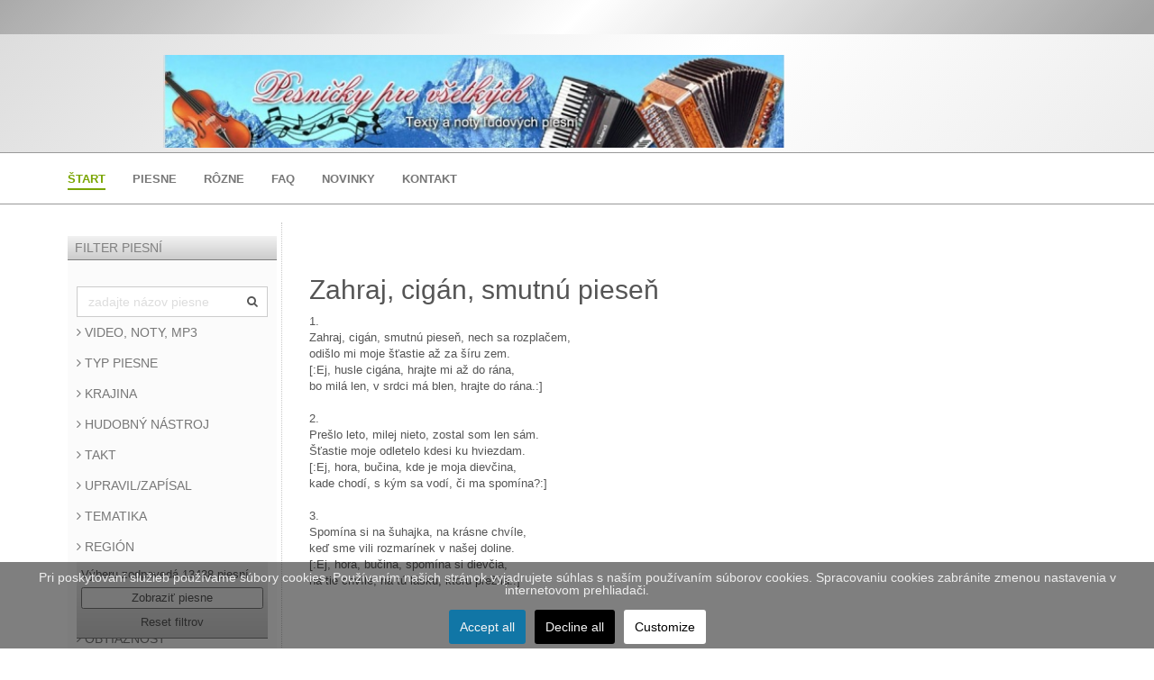

--- FILE ---
content_type: text/html; charset=utf-8
request_url: https://pesnicky.orava.sk/component/mjoosic/?view=song&id=1783:zahraj-cigan-smutnu-piesen
body_size: 15412
content:

<!DOCTYPE html>
<html dir="ltr">
<head>
      <base href="https://pesnicky.orava.sk/component/mjoosic/" />         <link href="https://pesnicky.orava.sk//images/obrazky/banery/favicon.ico" rel="icon" type="image/x-icon" />

    <script>
    var themeHasJQuery = !!window.jQuery;
</script>
<script src="/templates/dd_university_104/jquery.js?version=1.0.987"></script>
<script>
    window._$ = jQuery.noConflict(themeHasJQuery);
</script>
    <meta name="viewport" content="width=device-width, initial-scale=1.0">
<script src="/templates/dd_university_104/bootstrap.min.js?version=1.0.987"></script>
<!--[if lte IE 9]>
<script src="/templates/dd_university_104/layout.ie.js?version=1.0.987"></script>
<link rel="stylesheet" href="/templates/dd_university_104/layout.ie.css?version=1.0.987" media="screen"/>
<![endif]-->
<script src="/templates/dd_university_104/layout.core.js?version=1.0.987"></script>
<script src="/templates/dd_university_104/CloudZoom.js?version=1.0.987" type="text/javascript"></script>
    
    <meta http-equiv="content-type" content="text/html; charset=utf-8" />
	<meta name="keywords" content="acordeon, akord, akordeón, audio, bezplatné, cigánske, cimbál, číslované, country, CFT, české, detské, dievčenská, dievčenské, digitálne, download, dychové, dychové kvinteto, E-learning,  flauta, flautu, flute, folk, folklór, free, gitara, gitaru, goral, griffschrift, guitar, harmonica, harmonika, harmoniku, heligonka, heligonku, Hladovka, hudba, husle, children, chlapčenská, chlapčenské, chords, interaktívne noty, Jurči, keyboard, klavír, koleda, koledy, krštiny, lidove, lidovky, ľúbostna, ľúbostné, ludove, ľudove, ľudovky, ľudových, lyrics, melodia, melódie, MIDI, mládenecká, mládenecké, moravské, mp3, music, muzika, muziku, national, notový, noty, noty v mobile, Očová, Orava, pastierska, pastierske, pesnicky, pesnicky pre vsetkych, pesnička, pesničky, piano, pieseň, piesne, piesni, pijanska, pijanske, pisne, pisnicky, písničky, populárne, pro všechny, noty, región, regrútska, regrútske, rómske, sčíslované, score, SK, Slávik Slovenska, Slovak, slovenská, slovenské, Slovensko, Slowakia, song, songs, spev, spievanky, sťahuj, svadobná, svadobné, tab, tabelatúra, tabs, Terchová, text, texty v mobile, tramp, trampské, uspávanky, verbunk, vianočná, vianočné, video, víne, viola, violin, vojenská, vojenské, vsetkych, všetkých, zadarmo, zápis, zbojnícka, zbojnícke, zdarma, zlidovělé, zľudovelé, ZUŠ, žartovná, žartovné," />
	<meta name="description" content="Pesničky pre všetkých - tisícky textov a notových zápisov slovenských, moravských a českých ľudových piesní pre akordeón, klavír, heligónku, husle, cimbal,..." />
	<meta name="generator" content="Joomla! - Open Source Content Management" />
	<title>Zahraj, cigán, smutnú pieseň</title>
	<link href="/components/com_mjoosic/css/mjoosic.css" rel="stylesheet" type="text/css" />
	<link href="/plugins/system/cookiesck/assets/front.css?ver=3.3.4" rel="stylesheet" type="text/css" />
	<link href="/components/com_mjoosic/assets/font-awesome/css/font-awesome.min.css" rel="stylesheet" type="text/css" />
	<style type="text/css">

			#cookiesck {
				position:fixed;
				left:0;
				right: 0;
				bottom: 0;
				z-index: 1000000;
				min-height: 30px;
				color: #eeeeee;
				background: rgba(0,0,0,0.5);
				text-align: center;
				font-size: 14px;
				line-height: 14px;
			}
			#cookiesck_text {
				padding: 10px 0;
				display: inline-block;
			}
			#cookiesck_buttons {
				float: right;
			}
			.cookiesck_button,
			#cookiesck_accept,
			#cookiesck_decline,
			#cookiesck_settings,
			#cookiesck_readmore {
				float:left;
				padding:10px;
				margin: 5px;
				border-radius: 3px;
				text-decoration: none;
				cursor: pointer;
				transition: all 0.2s ease;
			}
			#cookiesck_readmore {
				float:right;
			}
			#cookiesck_accept {
				background: #1176a6;
				border: 2px solid #1176a6;
				color: #f5f5f5;
			}
			#cookiesck_accept:hover {
				background: transparent;
				border: 2px solid darkturquoise;
				color: darkturquoise;
			}
			#cookiesck_decline {
				background: #000;
				border: 2px solid #000;
				color: #f5f5f5;
			}
			#cookiesck_decline:hover {
				background: transparent;
				border: 2px solid #fff;
				color: #fff;
			}
			#cookiesck_settings {
				background: #fff;
				border: 2px solid #fff;
				color: #000;
			}
			#cookiesck_settings:hover {
				background: transparent;
				border: 2px solid #fff;
				color: #fff;
			}
			#cookiesck_options {
				display: none;
				width: 30px;
				height: 30px;
				border-radius: 15px;
				box-sizing: border-box;
				position: fixed;
				bottom: 0;
				left: 0;
				margin: 10px;
				border: 1px solid #ccc;
				cursor: pointer;
				background: #fff url(/plugins/system/cookiesck/assets/cookies-icon.svg) center center no-repeat;
				background-size: 80% auto;
				z-index: 1000000;
			}
			#cookiesck_options > .inner {
				display: none;
				width: max-content;
				margin-top: -40px;
				background: rgba(0,0,0,0.7);
				position: absolute;
				font-size: 14px;
				color: #fff;
				padding: 4px 7px;
				border-radius: 3px;
			}
			#cookiesck_options:hover > .inner {
				display: block;
			}
			#cookiesck > div {
				display: flex;
				justify-content: space-around;
				align-items: center;
				flex-direction: column;
			}
			
			
			.cookiesck-iframe-wrap-text {
				position: absolute;
				width: 100%;
				padding: 10px;
				color: #fff;
				top: 50%;
				transform: translate(0,-60%);
				text-align: center;
			}
			.cookiesck-iframe-wrap:hover .cookiesck-iframe-wrap-text {
				color: #333;
			}

		
	</style>
	<script src="/templates/dd_university_104/js/jui/jquery.min.js?70e6def570d47fb572f8dcace685c022" type="text/javascript"></script>
	<script src="/templates/dd_university_104/js/jui/jquery-noconflict.js?70e6def570d47fb572f8dcace685c022" type="text/javascript"></script>
	<script src="/media/jui/js/jquery-migrate.min.js?70e6def570d47fb572f8dcace685c022" type="text/javascript"></script>
	<script src="/plugins/system/cookiesck/assets/front.js?ver=3.3.4" type="text/javascript"></script>
	<script type="text/javascript">

var COOKIESCK = {
	ALLOWED : ["cookiesck","cookiesckiframes","78a3c42d6f3f09110bf8711dfaf48f2f"]
	, VALUE : 'no'
	, UNIQUE_KEY : '9igsirpel7dn0jfsba7jf808sk'
	, LOG : '0'
	, LIST : '{|QQ|Analytics|QQ|:{|QQ|name|QQ|:|QQ|Analytics|QQ|,|QQ|desc|QQ|:|QQ||QQ|,|QQ|platforms|QQ|:{|QQ|Google Analytics|QQ|:{|QQ|name|QQ|:|QQ|Google Analytics|QQ|,|QQ|desc|QQ|:|QQ||QQ|,|QQ|cookies|QQ|:{|QQ|256c18e8-d881-11e9-8a34-2a2ae2dbcce4|QQ|:{|QQ|id|QQ|:|QQ|256c18e8-d881-11e9-8a34-2a2ae2dbcce4|QQ|,|QQ|key|QQ|:|QQ|_ga|QQ|,|QQ|desc|QQ|:|QQ|ID used to identify users|QQ|},|QQ|256c1ae6-d881-11e9-8a34-2a2ae2dbcce4|QQ|:{|QQ|id|QQ|:|QQ|256c1ae6-d881-11e9-8a34-2a2ae2dbcce4|QQ|,|QQ|key|QQ|:|QQ|_gid|QQ|,|QQ|desc|QQ|:|QQ|ID used to identify users for 24 hours after last activity|QQ|},|QQ|256c1c3a-d881-11e9-8a34-2a2ae2dbcce4|QQ|:{|QQ|id|QQ|:|QQ|256c1c3a-d881-11e9-8a34-2a2ae2dbcce4|QQ|,|QQ|key|QQ|:|QQ|_gat|QQ|,|QQ|desc|QQ|:|QQ|Used to monitor number of Google Analytics server requests when using Google Tag Manager|QQ|}}}}},|QQ|Functional|QQ|:{|QQ|name|QQ|:|QQ|Functional|QQ|,|QQ|desc|QQ|:|QQ||QQ|,|QQ|platforms|QQ|:{|QQ|Joomla!|QQ|:{|QQ|name|QQ|:|QQ|Joomla!|QQ|,|QQ|desc|QQ|:|QQ||QQ|,|QQ|cookies|QQ|:{|QQ|0fb20e92-eb37-4b5b-a455-abdb89df7276|QQ|:{|QQ|id|QQ|:|QQ|0fb20e92-eb37-4b5b-a455-abdb89df7276|QQ|,|QQ|key|QQ|:|QQ|componentStyle|QQ|,|QQ|desc|QQ|:|QQ|componentStyle is a session cookie, used for setting the proper template in compliance with visited type of the page|QQ|},|QQ|3b7c8773-741c-459c-bda7-70d2b681c16b|QQ|:{|QQ|id|QQ|:|QQ|3b7c8773-741c-459c-bda7-70d2b681c16b|QQ|,|QQ|key|QQ|:|QQ|componentType|QQ|,|QQ|desc|QQ|:|QQ|componentType is a session cookie, used for correct recording the type of the page (frontpage, single page, blog etc)|QQ|}}}}}}'
	, LIFETIME : '365'
	, DEBUG : '0'
	, TEXT : {
		INFO : 'Pri poskytovaní služieb používame súbory cookies. Používaním našich stránok vyjadrujete súhlas s naším používaním súborov cookies. Spracovaniu cookies zabránite zmenou nastavenia v internetovom prehliadači.'
		, ACCEPT_ALL : 'Accept all'
		, ACCEPT_ALL : 'Accept all'
		, DECLINE_ALL : 'Decline all'
		, SETTINGS : 'Customize'
		, OPTIONS : 'Možnosti cookies'
		, CONFIRM_IFRAMES : 'Please confirm that you want to enable the iframes'
	}
};

if( document.readyState !== "loading" ) {
new Cookiesck({lifetime: "365", layout: "layout1", reload: "0"}); 
} else {
	document.addEventListener("DOMContentLoaded", function () {
		new Cookiesck({lifetime: "365", layout: "layout1", reload: "0"}); 
	});
}
	</script>
        <link rel="stylesheet" href="/templates/dd_university_104/css/bootstrap.min.css?version=1.0.987" media="screen" />
            <link rel="stylesheet" href="/templates/dd_university_104/css/template.min.css?version=1.0.987" media="screen" />
            <script src="/templates/dd_university_104/script.js?version=1.0.987"></script>  



<script>
  (function(i,s,o,g,r,a,m){i['GoogleAnalyticsObject']=r;i[r]=i[r]||function(){
  (i[r].q=i[r].q||[]).push(arguments)},i[r].l=1*new Date();a=s.createElement(o),
  m=s.getElementsByTagName(o)[0];a.async=1;a.src=g;m.parentNode.insertBefore(a,m)
  })(window,document,'script','//www.google-analytics.com/analytics.js','ga');

  ga('create', 'UA-47467353-1', 'auto');
  ga('send', 'pageview');

</script>
<!-- Universal Google Analytics Plugin by PB Web Development -->


</head>
<body class=" bootstrap bd-body-5  bd-pagebackground bd-margins">
    <header class=" bd-headerarea-1  bd-margins">
        <section class=" bd-section-11 bd-tagstyles bd-bootstrap-btn bd-btn-default" id="section21" data-section-title="HOTINFO">
    <div class="bd-container-inner bd-margins clearfix">
        <div class=" bd-layoutbox-2 bd-no-margins clearfix">
    <div class="bd-container-inner">
        <div class=" bd-layoutbox-5 bd-no-margins clearfix">
    <div class="bd-container-inner">
 
</p>
    </div>
</div>
	
		<div class=" bd-layoutbox-9 bd-no-margins clearfix">
    <div class="bd-container-inner">
        <div class=" bd-customhtml-2 bd-tagstyles bd-bootstrap-btn bd-btn-default">
    <div class="bd-container-inner bd-content-element">
     


    </div>
</div>
    </div>
</div>
	
		<div class=" bd-layoutbox-13 bd-no-margins clearfix">
    <div class="bd-container-inner">
        <div class=" bd-socialicons-2">
    
 
    
    
    
    
    
    
</div>
    </div>
</div>
	
		<div class=" bd-layoutbox-15 bd-no-margins clearfix">
    <div class="bd-container-inner">
        </div>
    </div>
</div>
    </div>
</section>
	
		<section class=" bd-section-1 bd-page-width bd-tagstyles bd-bootstrap-btn bd-btn-default " id="section7" data-section-title="Logo With Contacts">
    <div class="bd-container-inner bd-margins clearfix">
        <div class=" bd-layoutbox-35 bd-no-margins clearfix">
    <div class="bd-container-inner">
        <div class=" bd-layoutbox-37 bd-no-margins clearfix">
    <div class="bd-container-inner">
        <a class=" bd-logo-3 animated bd-animation-2" data-animation-name="zoomIn" data-animation-event="onload" data-animation-duration="1000ms" data-animation-delay="0ms" data-animation-infinited="false" href="/">
<img class=" bd-imagestyles-6" src="https://pesnicky.orava.sk/images/obrazky/banery/header-1.jpg" alt="Pesničky pre všetkých">
</a>
    </div>
</div>
	
		<div class=" bd-layoutbox-39 animated bd-animation-14 bd-no-margins clearfix" data-animation-name="slideInDown" data-animation-event="onload" data-animation-duration="1500ms" data-animation-delay="0ms" data-animation-infinited="false">
    <div class="bd-container-inner">
            </div>
</div>
    </div>
</div>
    </div>
</section>
	
		            <div data-affix
     data-offset=""
     data-fix-at-screen="top"
     data-clip-at-control="top"
     
 data-enable-lg
     
 data-enable-md
     
 data-enable-sm
     
     class=" bd-affix-1 bd-no-margins bd-margins ">
        <nav class=" bd-hmenu-1 bd-page-width  " data-responsive-menu="true" data-responsive-levels="expand on click">
                        
                <div class=" bd-responsivemenu-11 collapse-button">
    <div class="bd-container-inner">
        <div class="bd-menuitem-10 ">
            <a  data-toggle="collapse"
                data-target=".bd-hmenu-1 .collapse-button + .navbar-collapse"
                href="#" onclick="return false;">
                    <span>Menu</span>
            </a>
        </div>
    </div>
</div>
                <div class="navbar-collapse collapse">
            <div class=" bd-horizontalmenu-2 clearfix">
    <div class="bd-container-inner">
                
<ul class=" bd-menu-3 nav navbar-left nav-pills" >
                        
        <li class=" bd-menuitem-3 bd-toplevel-item bd-submenu-icon-only item-101  current deeper parent">
<a class="  active" href="/"><span>Štart</span></a>        <div class="bd-menu-4-popup">
                            <ul class=" bd-menu-4  bd-no-margins">
                                            
        <li class=" bd-menuitem-4 bd-sub-item item-115 ">
<a href="/home/welcome"><span>Welcome</span></a></li>                        
        <li class=" bd-menuitem-4 bd-sub-item item-116 ">
<a href="/home/witajcie"><span>Witajcie</span></a></li></ul></div></li>                        
        <li class=" bd-menuitem-3 bd-toplevel-item bd-submenu-icon-only item-117  deeper parent">
<a href="/noty"><span>Piesne</span></a>        <div class="bd-menu-4-popup">
                            <ul class=" bd-menu-4  bd-no-margins">
                                            
        <li class=" bd-menuitem-4 bd-sub-item item-309 ">
<a href="/noty/goralske-piesne-slovenska"><span>Goralské piesne</span></a></li>                        
        <li class=" bd-menuitem-4 bd-sub-item item-311 ">
<a href="/noty/piesne-z-dolnej-zdane"><span>Piesne z Dolnej Ždaňe</span></a></li>                        
        <li class=" bd-menuitem-4 bd-sub-item item-310 ">
<a href="/noty/piesne-z-repista"><span>Piesne z Repišťa</span></a></li>                        
        <li class=" bd-menuitem-4 bd-sub-item item-299 ">
<a href="/noty/cft-piesne"><span>CFT piesne</span></a></li></ul></div></li>                        
        <li class=" bd-menuitem-3 bd-toplevel-item bd-submenu-icon-only item-120  deeper parent">
<a href="/rozne"><span>Rôzne</span></a>        <div class="bd-menu-4-popup">
                            <ul class=" bd-menu-4  bd-no-margins">
                                            
        <li class=" bd-menuitem-4 bd-sub-item item-280  deeper parent">
<a href="/rozne/slavik-slovenska-uvod"><span>Slávik Slovenska</span></a>        <div class="bd-menu-4-popup">
                            <ul class=" bd-menu-4  bd-no-margins">
                                            
        <li class=" bd-menuitem-4 bd-sub-item item-281 ">
<a href="/rozne/slavik-slovenska-uvod/slavik-slovenska-info"><span>Slávik Slovenska - informácie</span></a></li>                        
        <li class=" bd-menuitem-4 bd-sub-item item-319 ">
<a href="/rozne/slavik-slovenska-uvod/slavik-slovenska-2026"><span>Slávik Slovenska 2026</span></a></li>                        
        <li class=" bd-menuitem-4 bd-sub-item item-313 ">
<a href="/rozne/slavik-slovenska-uvod/slavik-slovenska-2025"><span>Slávik Slovenska 2025</span></a></li>                        
        <li class=" bd-menuitem-4 bd-sub-item item-306 ">
<a href="/rozne/slavik-slovenska-uvod/slavik-slovenska-2024"><span>Slávik Slovenska 2024</span></a></li>                        
        <li class=" bd-menuitem-4 bd-sub-item item-300 ">
<a href="/rozne/slavik-slovenska-uvod/slavik-slovenska-2023"><span>Slávik Slovenska 2023</span></a></li>                        
        <li class=" bd-menuitem-4 bd-sub-item item-285 ">
<a href="/rozne/slavik-slovenska-uvod/slavik-slovenska-2020"><span>Slávik Slovenska 2020</span></a></li>                        
        <li class=" bd-menuitem-4 bd-sub-item item-279 ">
<a href="/rozne/slavik-slovenska-uvod/slavik-slovenska-2019"><span>Slávik Slovenska 2019</span></a></li>                        
        <li class=" bd-menuitem-4 bd-sub-item item-216 ">
<a href="/rozne/slavik-slovenska-uvod/slavik-slovenska-2018"><span>Slávik Slovenska 2018</span></a></li>                        
        <li class=" bd-menuitem-4 bd-sub-item item-158 ">
<a href="/rozne/slavik-slovenska-uvod/slavik-slovenska"><span>Slávik Slovenska do r. 2018</span></a></li></ul></div></li>                        
        <li class=" bd-menuitem-4 bd-sub-item item-314  deeper parent">
<a href="/rozne/heligonka"><span>Heligónka</span></a>        <div class="bd-menu-4-popup">
                            <ul class=" bd-menu-4  bd-no-margins">
                                            
        <li class=" bd-menuitem-4 bd-sub-item item-198 ">
<a href="https://pesnicky.orava.sk/data/stahuj/gombiky_heligonka_c_f_l0-20230918.pdf" target="_blank"><span>Rozloženie tónov na heligónke C -F</span></a></li>                        
        <li class=" bd-menuitem-4 bd-sub-item item-290 ">
<a href="https://pesnicky.orava.sk/data/stahuj/rozlozenie-tonov-2-rad-heligonky.pdf" target="_blank"><span>Rozloženie tónov na 2-rad. heligónke</span></a></li>                        
        <li class=" bd-menuitem-4 bd-sub-item item-291 ">
<a href="https://pesnicky.orava.sk/data/stahuj/rozlozenie-tonov-3-rad-heligonky.pdf" target="_blank"><span>Rozloženie tónov na 3-rad. heligónke</span></a></li>                        
        <li class=" bd-menuitem-4 bd-sub-item item-312 ">
<a href="/rozne/heligonka/prepis-heligonkovych-zapisov-do-tabulky"><span>Prepis heligónkových zápisov do tabuľky</span></a></li>                        
        <li class=" bd-menuitem-4 bd-sub-item item-316 ">
<a href="/rozne/heligonka/odkazy"><span>Odkazy</span></a></li>                        
        <li class=" bd-menuitem-4 bd-sub-item item-304  deeper parent">
<a href="/rozne/heligonka/program-heltab"><span>Program HelTab</span></a>        <div class="bd-menu-4-popup">
                            <ul class=" bd-menu-4  bd-no-margins">
                                            
        <li class=" bd-menuitem-4 bd-sub-item item-305 ">
<a href="/rozne/heligonka/program-heltab/zapis-cislovania-do-tabulky-pomocou-heltab"><span>Zápis číslovania do tabuľky pomocou Heltab</span></a></li></ul></div></li>                        
        <li class=" bd-menuitem-4 bd-sub-item item-301  deeper parent">
<a href="/rozne/heligonka/program-helga"><span>Program Helga</span></a>        <div class="bd-menu-4-popup">
                            <ul class=" bd-menu-4  bd-no-margins">
                                            
        <li class=" bd-menuitem-4 bd-sub-item item-302 ">
<a href="/rozne/heligonka/program-helga/zapisy-pre-heligonku-pomocou-programu-helga"><span>Zápisy pre heligónku pomocou programu Helga</span></a></li>                        
        <li class=" bd-menuitem-4 bd-sub-item item-303 ">
<a href="/rozne/heligonka/program-helga/faq-k-programu-helga"><span>FAQ - k programu Helga</span></a></li></ul></div></li></ul></div></li>                        
        <li class=" bd-menuitem-4 bd-sub-item item-234 ">
<a href="/rozne/spevniky-v-pdf"><span>Spevníky v pdf</span></a></li>                        
        <li class=" bd-menuitem-4 bd-sub-item item-161  deeper parent">
<a href="/rozne/vasa-pomoc"><span>Vaša pomoc</span></a>        <div class="bd-menu-4-popup">
                            <ul class=" bd-menu-4  bd-no-margins">
                                            
        <li class=" bd-menuitem-4 bd-sub-item item-214 ">
<a href="/rozne/vasa-pomoc/financne-prispevky-v-r-2018"><span>Finančné príspevky od Vás</span></a></li>                        
        <li class=" bd-menuitem-4 bd-sub-item item-164 ">
<a href="/rozne/vasa-pomoc/podakovanie-prispievatelom"><span>Poďakovanie prispievateľom</span></a></li>                        
        <li class=" bd-menuitem-4 bd-sub-item item-163 ">
<a href="/rozne/vasa-pomoc/sponzori"><span>Sponzori</span></a></li></ul></div></li>                        
        <li class=" bd-menuitem-4 bd-sub-item item-286 ">
<a href="/rozne/navody"><span>Návody</span></a></li>                        
        <li class=" bd-menuitem-4 bd-sub-item item-197 ">
<a href="/rozne/notacne-programy"><span>Notačné programy</span></a></li>                        
        <li class=" bd-menuitem-4 bd-sub-item item-166 ">
<a href="/rozne/spriatelene-stranky-test"><span>Spriatelené stránky</span></a></li>                        
        <li class=" bd-menuitem-4 bd-sub-item item-128 ">
<a href="/rozne/copyright"><span>Copyright</span></a></li>                        
        <li class=" bd-menuitem-4 bd-sub-item item-162 ">
<a href="/rozne/o-strankach"><span>O stránkach</span></a></li></ul></div></li>                        
        <li class=" bd-menuitem-3 bd-toplevel-item  item-215 ">
<a href="/faq"><span>FAQ</span></a></li>                        
        <li class=" bd-menuitem-3 bd-toplevel-item  item-233 ">
<a href="/novinky"><span>Novinky</span></a></li>                        
        <li class=" bd-menuitem-3 bd-toplevel-item  item-127 ">
<a href="/kontakt"><span>Kontakt</span></a></li>                </ul>    </div>
</div>            
                </div>
                    </nav>
        </div>
    </header>
    
<body class=" bootstrap bd-body-2  bd-pagebackground bd-margins">
<div class=" bd-stretchtobottom-6 bd-stretch-to-bottom" data-control-selector=".bd-contentlayout-2">
  <div class="bd-contentlayout-2  bd-sheetstyles  bd-no-margins bd-margins" >
    <div class="bd-container-inner">

        <div class="bd-flex-vertical bd-stretch-inner bd-contentlayout-offset">
            
                     <div class="bd-flex-horizontal bd-flex-wide bd-no-margins">
                
                     <aside class="bd-sidebararea-3-column  bd-flex-vertical bd-flex-fixed ">
                <div class="bd-sidebararea-3 bd-flex-wide  bd-contentlayout-offset">
                    
                    <div class=" bd-joomlaposition-1 clearfix" >
            <div class=" bd-block-10 bd-own-margins " >
        
    <div class=" bd-blockheader bd-tagstyles bd-bootstrap-btn bd-btn-default">
        <h4>Filter piesní</h4>
    </div>
    
        
    <div class="bd-blockcontent bd-tagstyles bd-bootstrap-btn bd-btn-default">
        ﻿<style>
.item- > div {
	display: none !important;
}
.mjoosic_filter {
	position: relative;
	padding-bottom: 100px;
}
.mjoosic_filter h4 {
	cursor: pointer;
	font-size: 110%;
	margin-top: 0px;
	margin-bottom: 0px;
}
.mjoosic_filter h4:before {
    /*
	font-family: 'Billion Web Font';
    content: "\1bd";
    */
	font-family: 'FontAwesome';
    content: "\f107";
    /*content: "\f054";*/
	cursor: pointer;
	display: inline-block;
	margin-right: 0.3em;
}
.mjoosic_filter h4.collapsed:before {
/*    content: "\1cd";*/
  content: "\f105";
}

/* Base for label styling */
[type="checkbox"]:not(:checked),
[type="checkbox"]:checked {
  position: absolute;
  left: -9999px;
}
[type="checkbox"]:not(:checked) + label,
[type="checkbox"]:checked + label {
  position: relative;
  padding-left: 1.95em;
  cursor: pointer;
}

/* checkbox aspect */
[type="checkbox"]:not(:checked) + label:before,
[type="checkbox"]:checked + label:before {
  content: '';
  position: absolute;
  left: 0; top: 0;
  width: 1.25em; height: 1.25em;
  border: 2px solid #ccc;
  background: #fff;
  border-radius: 4px;
  box-shadow: inset 0 1px 3px rgba(0,0,0,.1);
}
/* checked mark aspect */
[type="checkbox"]:not(:checked) + label:after,
[type="checkbox"]:checked + label:after {
  content: '✔';
  position: absolute;
  top: .1em; left: .3em;
  font-size: 1.3em;
  line-height: 0.8;
  color: #09ad7e;
  transition: all .2s;
}
/* checked mark aspect changes */
[type="checkbox"]:not(:checked) + label:after {
  opacity: 0;
  transform: scale(0);
}
[type="checkbox"]:checked + label:after {
  opacity: 1;
  transform: scale(1);
}
/* disabled checkbox */
[type="checkbox"]:disabled:not(:checked) + label:before,
[type="checkbox"]:disabled:checked + label:before {
  box-shadow: none;
  border-color: #bbb;
  background-color: #ddd;
}
[type="checkbox"]:disabled:checked + label:after {
  color: #999;
}
[type="checkbox"]:disabled + label {
  color: #aaa;
}
/* accessibility */
/*
[type="checkbox"]:checked:focus + label:before,
[type="checkbox"]:not(:checked):focus + label:before {
  border: 2px dotted blue;
}
*/

/* hover style just for information */
label:hover:before {
  border: 2px solid #4778d9!important;
}
div.show_all {
	margin-top: 0;
	font-style: italic;
}
div.show_all label {
	margin-top: 0;
	margin-top: 0;
}
div.show_all label::before, div.show_all label::after {
	visibility: hidden;
}
#pocet_pisni {
	position: absolute;
	bottom: 100px;
	left: 0;
	padding: 5px;
	/*
	background: blue;
	color: white;
	*/
	width: 100%;
}
#pocet_pisni button {
	margin-top: 5px;
	width: 100%;
}
#reset_filters {
	display: block;
	/*
	background: black;
	color: white;
	*/
	padding: 3px;
	margin-top: 3px;
	text-align: center;
}
#form_mjoosic_filter input[type=text] {
	border-right-width: 0px;
	width: calc(100% - 34px);
}
#search_songs_zoom {
	display: inline-block;
	position: absolute;
	top: 0;
	right: 0;
	border: 1px solid #ccc;
	border-left-width: 0px;
	border-radius: 0px;
	background-color: #fff;
	height: 34px;
	width: 34px;
	overflow: hidden;
}
#form_mjoosic_filter input[type=text]:focus + #search_songs_zoom {
	border-color: #66afe9;
}
</style>
  
<script>
var delay = (function(){
  var timer = 0;
  return function(callback, ms){
    clearTimeout (timer);
    timer = setTimeout(callback, ms);
  };
})();

jQuery(function($) {
	var getNumberSongs=function() {
		data=$('#form_mjoosic_filter').serialize();
		data2=$('#form_mjoosic_filter').serializeArray();
		data2.push({name: 'format', value: 'raw'});
		//console.log(data2);
		$.ajax({
			url: 'index.php',
			data: data2,
			success: function(data, textStatus) {
				if (textStatus == 'success') {
					$('#pocet_pisni .text').text(data);
					$('#pocet_pisni').css('display', 'block');
				} else {
					$('#pocet_pisni').css('display', 'none');
				}
				//console.log(data);
				//console.log(textStatus);
			}
		});				
	}
	var numberSongsPos=function() {
		windowHeight=$(window).height();
		scrollTop=$(window).scrollTop();
		offset=$('.mjoosic_filter').offset().top;
		innerHeight=$('.mjoosic_filter').innerHeight();
		if (offset+innerHeight + 10 > scrollTop+windowHeight) {
			$('#pocet_pisni').css('bottom', (offset+innerHeight+10) - (scrollTop+windowHeight));
		} else {
			$('#pocet_pisni').css('bottom', 0);
		}
	}
	$( window ).scroll(function() {
		numberSongsPos();
		//console.log(windowHeight);
		//console.log(scrollTop);
		//console.log(offset);
		//console.log(innerHeight);
	});
	$('#form_mjoosic_filter input').change(function() {
		getNumberSongs();
	});
	$(".cats").on("hide.bs.collapse", function(){
		$('#pocet_pisni').css('display', 'none');
		numberSongsPos();
	});
	$(".cats").on("hidden.bs.collapse", function(){
		$('#pocet_pisni').css('display', 'block');
		numberSongsPos();
	});
	$(".cats").on("shown.bs.collapse", function(){
		numberSongsPos();
	});
	$('#q').keyup(function() {
		delay(function(){
			getNumberSongs();
		}, 500 );
	});	
	$('a.show_all').click(function(e) {
		e.preventDefault();
		$(this).closest('.cats').find('.control-group').css('display', 'block');
		$(this).closest('div.show_all').remove();
	});
	/*
	$('#search_songs').click(function(e) {
		e.preventDefault();
		alert('Zatiaľ nie je implementované');
	});
	*/

	getNumberSongs();
	numberSongsPos();
});
</script>
<div class="mjoosic_filter">
<form action="index.php" method="get" id="form_mjoosic_filter">
	<input type="text" name="q" id="q" placeholder="zadajte názov piesne" value="">
	<button id="search_songs_zoom"><i class="fa fa-search" aria-hidden="true"></i></button>
<h4 data-toggle="collapse" data-target="#cat1-0" class="collapsed">Video, noty, MP3</h4><div id="cat1-0" class="cats collapse">		<div class="control-group span3" style="">
			<div class="control-label"><input type="checkbox" name="cats[video]" id="cats_video" value="1" /> <label id="cats_video-lbl" for="cats_video" title="Video">Video</label>
			<i class="icon-checkin"></i>
			</div>
		</div>
				<div class="control-group span3" style="">
			<div class="control-label"><input type="checkbox" name="cats[scores]" id="cats_scores" value="1" /> <label id="cats_scores-lbl" for="cats_scores" title="Noty">Noty</label>
			<i class="icon-checkin"></i>
			</div>
		</div>
				<div class="control-group span3" style="">
			<div class="control-label"><input type="checkbox" name="cats[mp3]" id="cats_mp3" value="1" /> <label id="cats_mp3-lbl" for="cats_mp3" title="MP3">MP3</label>
			<i class="icon-checkin"></i>
			</div>
		</div>
		</div><div class="clr"></div><h4 data-toggle="collapse" data-target="#cat1-18" class="collapsed">Typ piesne</h4><div id="cat1-18" class="cats collapse">		<div class="control-group span3" style="">
			<div class="control-label"><input type="checkbox" name="cats[96]" id="cats_96" value="1" /> <label id="cats_96-lbl" for="cats_96" title="Autorská">Autorská</label>
			<i class="icon-checkin"></i>
			</div>
		</div>
				<div class="control-group span3" style="">
			<div class="control-label"><input type="checkbox" name="cats[52]" id="cats_52" value="1" /> <label id="cats_52-lbl" for="cats_52" title="Ľudová">Ľudová</label>
			<i class="icon-checkin"></i>
			</div>
		</div>
		</div><div class="clr"></div><h4 data-toggle="collapse" data-target="#cat1-17" class="collapsed">Krajina</h4><div id="cat1-17" class="cats collapse">		<div class="control-group span3" style="">
			<div class="control-label"><input type="checkbox" name="cats[25]" id="cats_25" value="1" /> <label id="cats_25-lbl" for="cats_25" title="Slovensko">Slovensko</label>
			<i class="icon-checkin"></i>
			</div>
		</div>
				<div class="control-group span3" style="">
			<div class="control-label"><input type="checkbox" name="cats[50]" id="cats_50" value="1" /> <label id="cats_50-lbl" for="cats_50" title="Česko">Česko</label>
			<i class="icon-checkin"></i>
			</div>
		</div>
				<div class="control-group span3" style="">
			<div class="control-label"><input type="checkbox" name="cats[55]" id="cats_55" value="1" /> <label id="cats_55-lbl" for="cats_55" title="Poľsko">Poľsko</label>
			<i class="icon-checkin"></i>
			</div>
		</div>
				<div class="control-group span3" style="">
			<div class="control-label"><input type="checkbox" name="cats[49]" id="cats_49" value="1" /> <label id="cats_49-lbl" for="cats_49" title="Rusko">Rusko</label>
			<i class="icon-checkin"></i>
			</div>
		</div>
				<div class="control-group span3" style="">
			<div class="control-label"><input type="checkbox" name="cats[48]" id="cats_48" value="1" /> <label id="cats_48-lbl" for="cats_48" title="Ukrajina">Ukrajina</label>
			<i class="icon-checkin"></i>
			</div>
		</div>
				<div class="control-group span3" style="">
			<div class="control-label"><input type="checkbox" name="cats[51]" id="cats_51" value="1" /> <label id="cats_51-lbl" for="cats_51" title="Nezaradená krajina">Nezaradená krajina</label>
			<i class="icon-checkin"></i>
			</div>
		</div>
		</div><div class="clr"></div><h4 data-toggle="collapse" data-target="#cat1-13" class="collapsed">Hudobný nástroj</h4><div id="cat1-13" class="cats collapse">		<div class="control-group span3" style="">
			<div class="control-label"><input type="checkbox" name="cats[29]" id="cats_29" value="1" /> <label id="cats_29-lbl" for="cats_29" title="Akordeón">Akordeón</label>
			<i class="icon-checkin"></i>
			</div>
		</div>
				<div class="control-group span3" style="">
			<div class="control-label"><input type="checkbox" name="cats[32]" id="cats_32" value="1" /> <label id="cats_32-lbl" for="cats_32" title="Cimbal">Cimbal</label>
			<i class="icon-checkin"></i>
			</div>
		</div>
				<div class="control-group span3" style="">
			<div class="control-label"><input type="checkbox" name="cats[273]" id="cats_273" value="1" /> <label id="cats_273-lbl" for="cats_273" title="Dychový kvintet">Dychový kvintet</label>
			<i class="icon-checkin"></i>
			</div>
		</div>
				<div class="control-group span3" style="">
			<div class="control-label"><input type="checkbox" name="cats[33]" id="cats_33" value="1" /> <label id="cats_33-lbl" for="cats_33" title="Gitara">Gitara</label>
			<i class="icon-checkin"></i>
			</div>
		</div>
				<div class="control-group span3" style="">
			<div class="control-label"><input type="checkbox" name="cats[80]" id="cats_80" value="1" /> <label id="cats_80-lbl" for="cats_80" title="Heligónka">Heligónka</label>
			<i class="icon-checkin"></i>
			</div>
		</div>
				<div class="control-group span3" style="">
			<div class="control-label"><input type="checkbox" name="cats[265]" id="cats_265" value="1" /> <label id="cats_265-lbl" for="cats_265" title="Heligónka - tabuľkový zápis">Heligónka - tabuľkový zápis</label>
			<i class="icon-checkin"></i>
			</div>
		</div>
				<div class="control-group span3" style="">
			<div class="control-label"><input type="checkbox" name="cats[189]" id="cats_189" value="1" /> <label id="cats_189-lbl" for="cats_189" title="Heligónka - trojradová">Heligónka - trojradová</label>
			<i class="icon-checkin"></i>
			</div>
		</div>
				<div class="control-group span3" style="">
			<div class="control-label"><input type="checkbox" name="cats[31]" id="cats_31" value="1" /> <label id="cats_31-lbl" for="cats_31" title="Husle">Husle</label>
			<i class="icon-checkin"></i>
			</div>
		</div>
				<div class="control-group span3" style="">
			<div class="control-label"><input type="checkbox" name="cats[30]" id="cats_30" value="1" /> <label id="cats_30-lbl" for="cats_30" title="Klavír">Klavír</label>
			<i class="icon-checkin"></i>
			</div>
		</div>
				<div class="control-group span3" style="">
			<div class="control-label"><input type="checkbox" name="cats[34]" id="cats_34" value="1" /> <label id="cats_34-lbl" for="cats_34" title="Melódia">Melódia</label>
			<i class="icon-checkin"></i>
			</div>
		</div>
				<div class="control-group span3" style="">
			<div class="control-label"><input type="checkbox" name="cats[86]" id="cats_86" value="1" /> <label id="cats_86-lbl" for="cats_86" title="Muzika">Muzika</label>
			<i class="icon-checkin"></i>
			</div>
		</div>
		</div><div class="clr"></div><h4 data-toggle="collapse" data-target="#cat1-199" class="collapsed">Takt</h4><div id="cat1-199" class="cats collapse">		<div class="control-group span3" style="">
			<div class="control-label"><input type="checkbox" name="cats[200]" id="cats_200" value="1" /> <label id="cats_200-lbl" for="cats_200" title="2/4">2/4</label>
			<i class="icon-checkin"></i>
			</div>
		</div>
				<div class="control-group span3" style="">
			<div class="control-label"><input type="checkbox" name="cats[201]" id="cats_201" value="1" /> <label id="cats_201-lbl" for="cats_201" title="3/4">3/4</label>
			<i class="icon-checkin"></i>
			</div>
		</div>
				<div class="control-group span3" style="">
			<div class="control-label"><input type="checkbox" name="cats[272]" id="cats_272" value="1" /> <label id="cats_272-lbl" for="cats_272" title="3/8">3/8</label>
			<i class="icon-checkin"></i>
			</div>
		</div>
				<div class="control-group span3" style="">
			<div class="control-label"><input type="checkbox" name="cats[204]" id="cats_204" value="1" /> <label id="cats_204-lbl" for="cats_204" title="6/8">6/8</label>
			<i class="icon-checkin"></i>
			</div>
		</div>
				<div class="control-group span3" style="">
			<div class="control-label"><input type="checkbox" name="cats[202]" id="cats_202" value="1" /> <label id="cats_202-lbl" for="cats_202" title="4/4">4/4</label>
			<i class="icon-checkin"></i>
			</div>
		</div>
				<div class="control-group span3" style="">
			<div class="control-label"><input type="checkbox" name="cats[203]" id="cats_203" value="1" /> <label id="cats_203-lbl" for="cats_203" title="C -celý">C -celý</label>
			<i class="icon-checkin"></i>
			</div>
		</div>
				<div class="control-group span3" style="">
			<div class="control-label"><input type="checkbox" name="cats[205]" id="cats_205" value="1" /> <label id="cats_205-lbl" for="cats_205" title="iný">iný</label>
			<i class="icon-checkin"></i>
			</div>
		</div>
		</div><div class="clr"></div><h4 data-toggle="collapse" data-target="#cat1-22" class="collapsed">Upravil/Zapísal</h4><div id="cat1-22" class="cats collapse">		<div class="control-group span3" style="">
			<div class="control-label"><input type="checkbox" name="cats[149]" id="cats_149" value="1" /> <label id="cats_149-lbl" for="cats_149" title="Matej Beňo">Matej Beňo</label>
			<i class="icon-checkin"></i>
			</div>
		</div>
				<div class="control-group span3" style="">
			<div class="control-label"><input type="checkbox" name="cats[136]" id="cats_136" value="1" /> <label id="cats_136-lbl" for="cats_136" title="Ladislav Bihari">Ladislav Bihari</label>
			<i class="icon-checkin"></i>
			</div>
		</div>
				<div class="control-group span3" style="">
			<div class="control-label"><input type="checkbox" name="cats[216]" id="cats_216" value="1" /> <label id="cats_216-lbl" for="cats_216" title="Anton Budinský">Anton Budinský</label>
			<i class="icon-checkin"></i>
			</div>
		</div>
				<div class="control-group span3" style="">
			<div class="control-label"><input type="checkbox" name="cats[213]" id="cats_213" value="1" /> <label id="cats_213-lbl" for="cats_213" title="Dalimír Bjel">Dalimír Bjel</label>
			<i class="icon-checkin"></i>
			</div>
		</div>
				<div class="control-group span3" style="">
			<div class="control-label"><input type="checkbox" name="cats[109]" id="cats_109" value="1" /> <label id="cats_109-lbl" for="cats_109" title="Martin Čerňanský">Martin Čerňanský</label>
			<i class="icon-checkin"></i>
			</div>
		</div>
				<div class="control-group span3" style="">
			<div class="control-label"><input type="checkbox" name="cats[211]" id="cats_211" value="1" /> <label id="cats_211-lbl" for="cats_211" title="František Číž">František Číž</label>
			<i class="icon-checkin"></i>
			</div>
		</div>
				<div class="control-group span3" style="">
			<div class="control-label"><input type="checkbox" name="cats[196]" id="cats_196" value="1" /> <label id="cats_196-lbl" for="cats_196" title="Milan Finna">Milan Finna</label>
			<i class="icon-checkin"></i>
			</div>
		</div>
				<div class="control-group span3" style="">
			<div class="control-label"><input type="checkbox" name="cats[187]" id="cats_187" value="1" /> <label id="cats_187-lbl" for="cats_187" title="Lukáš Gábor">Lukáš Gábor</label>
			<i class="icon-checkin"></i>
			</div>
		</div>
				<div class="control-group span3" style="">
			<div class="control-label"><input type="checkbox" name="cats[146]" id="cats_146" value="1" /> <label id="cats_146-lbl" for="cats_146" title="Ľubo Gábor">Ľubo Gábor</label>
			<i class="icon-checkin"></i>
			</div>
		</div>
				<div class="control-group span3" style="">
			<div class="control-label"><input type="checkbox" name="cats[157]" id="cats_157" value="1" /> <label id="cats_157-lbl" for="cats_157" title="Miroslav Hrtús">Miroslav Hrtús</label>
			<i class="icon-checkin"></i>
			</div>
		</div>
				<div class="control-group span3" style="">
			<div class="control-label"><input type="checkbox" name="cats[138]" id="cats_138" value="1" /> <label id="cats_138-lbl" for="cats_138" title="Jozef Irha">Jozef Irha</label>
			<i class="icon-checkin"></i>
			</div>
		</div>
				<div class="control-group span3" style="">
			<div class="control-label"><input type="checkbox" name="cats[271]" id="cats_271" value="1" /> <label id="cats_271-lbl" for="cats_271" title="Vladimír Jarabica">Vladimír Jarabica</label>
			<i class="icon-checkin"></i>
			</div>
		</div>
				<div class="control-group span3" style="">
			<div class="control-label"><input type="checkbox" name="cats[210]" id="cats_210" value="1" /> <label id="cats_210-lbl" for="cats_210" title="Javko">Javko</label>
			<i class="icon-checkin"></i>
			</div>
		</div>
				<div class="control-group span3" style="">
			<div class="control-label"><input type="checkbox" name="cats[207]" id="cats_207" value="1" /> <label id="cats_207-lbl" for="cats_207" title="Miroslav Jurči">Miroslav Jurči</label>
			<i class="icon-checkin"></i>
			</div>
		</div>
				<div class="control-group span3" style="">
			<div class="control-label"><input type="checkbox" name="cats[278]" id="cats_278" value="1" /> <label id="cats_278-lbl" for="cats_278" title="Milan Kováč">Milan Kováč</label>
			<i class="icon-checkin"></i>
			</div>
		</div>
				<div class="control-group span3" style="">
			<div class="control-label"><input type="checkbox" name="cats[140]" id="cats_140" value="1" /> <label id="cats_140-lbl" for="cats_140" title="Lukáš Kovalík">Lukáš Kovalík</label>
			<i class="icon-checkin"></i>
			</div>
		</div>
				<div class="control-group span3" style="">
			<div class="control-label"><input type="checkbox" name="cats[274]" id="cats_274" value="1" /> <label id="cats_274-lbl" for="cats_274" title="Milan Kubeša">Milan Kubeša</label>
			<i class="icon-checkin"></i>
			</div>
		</div>
				<div class="control-group span3" style="">
			<div class="control-label"><input type="checkbox" name="cats[97]" id="cats_97" value="1" /> <label id="cats_97-lbl" for="cats_97" title="Juraj Kučera">Juraj Kučera</label>
			<i class="icon-checkin"></i>
			</div>
		</div>
				<div class="control-group span3" style="">
			<div class="control-label"><input type="checkbox" name="cats[137]" id="cats_137" value="1" /> <label id="cats_137-lbl" for="cats_137" title="Peter Leto">Peter Leto</label>
			<i class="icon-checkin"></i>
			</div>
		</div>
				<div class="control-group span3" style="">
			<div class="control-label"><input type="checkbox" name="cats[56]" id="cats_56" value="1" /> <label id="cats_56-lbl" for="cats_56" title="Miroslav Lukeš">Miroslav Lukeš</label>
			<i class="icon-checkin"></i>
			</div>
		</div>
				<div class="control-group span3" style="">
			<div class="control-label"><input type="checkbox" name="cats[197]" id="cats_197" value="1" /> <label id="cats_197-lbl" for="cats_197" title="Michal Mihálik">Michal Mihálik</label>
			<i class="icon-checkin"></i>
			</div>
		</div>
				<div class="control-group span3" style="">
			<div class="control-label"><input type="checkbox" name="cats[176]" id="cats_176" value="1" /> <label id="cats_176-lbl" for="cats_176" title="František Mucha">František Mucha</label>
			<i class="icon-checkin"></i>
			</div>
		</div>
				<div class="control-group span3" style="">
			<div class="control-label"><input type="checkbox" name="cats[183]" id="cats_183" value="1" /> <label id="cats_183-lbl" for="cats_183" title="Josef Václav Nečas">Josef Václav Nečas</label>
			<i class="icon-checkin"></i>
			</div>
		</div>
				<div class="control-group span3" style="">
			<div class="control-label"><input type="checkbox" name="cats[139]" id="cats_139" value="1" /> <label id="cats_139-lbl" for="cats_139" title="Jaroslav Pančocha">Jaroslav Pančocha</label>
			<i class="icon-checkin"></i>
			</div>
		</div>
				<div class="control-group span3" style="">
			<div class="control-label"><input type="checkbox" name="cats[275]" id="cats_275" value="1" /> <label id="cats_275-lbl" for="cats_275" title="Peter Porubský">Peter Porubský</label>
			<i class="icon-checkin"></i>
			</div>
		</div>
				<div class="control-group span3" style="">
			<div class="control-label"><input type="checkbox" name="cats[135]" id="cats_135" value="1" /> <label id="cats_135-lbl" for="cats_135" title="Jozef Považský">Jozef Považský</label>
			<i class="icon-checkin"></i>
			</div>
		</div>
				<div class="control-group span3" style="">
			<div class="control-label"><input type="checkbox" name="cats[277]" id="cats_277" value="1" /> <label id="cats_277-lbl" for="cats_277" title="Filip Puškaš">Filip Puškaš</label>
			<i class="icon-checkin"></i>
			</div>
		</div>
				<div class="control-group span3" style="">
			<div class="control-label"><input type="checkbox" name="cats[276]" id="cats_276" value="1" /> <label id="cats_276-lbl" for="cats_276" title="Jakub Švajda">Jakub Švajda</label>
			<i class="icon-checkin"></i>
			</div>
		</div>
		</div><div class="clr"></div><h4 data-toggle="collapse" data-target="#cat1-15" class="collapsed">Tematika</h4><div id="cat1-15" class="cats collapse">		<div class="control-group span3" style="">
			<div class="control-label"><input type="checkbox" name="cats[99]" id="cats_99" value="1" /> <label id="cats_99-lbl" for="cats_99" title="Dievčenská">Dievčenská</label>
			<i class="icon-checkin"></i>
			</div>
		</div>
				<div class="control-group span3" style="">
			<div class="control-label"><input type="checkbox" name="cats[132]" id="cats_132" value="1" /> <label id="cats_132-lbl" for="cats_132" title="Detská">Detská</label>
			<i class="icon-checkin"></i>
			</div>
		</div>
				<div class="control-group span3" style="">
			<div class="control-label"><input type="checkbox" name="cats[148]" id="cats_148" value="1" /> <label id="cats_148-lbl" for="cats_148" title="Gajdošská">Gajdošská</label>
			<i class="icon-checkin"></i>
			</div>
		</div>
				<div class="control-group span3" style="">
			<div class="control-label"><input type="checkbox" name="cats[110]" id="cats_110" value="1" /> <label id="cats_110-lbl" for="cats_110" title="Hymnická pieseň">Hymnická pieseň</label>
			<i class="icon-checkin"></i>
			</div>
		</div>
				<div class="control-group span3" style="">
			<div class="control-label"><input type="checkbox" name="cats[111]" id="cats_111" value="1" /> <label id="cats_111-lbl" for="cats_111" title="Chlapčenská">Chlapčenská</label>
			<i class="icon-checkin"></i>
			</div>
		</div>
				<div class="control-group span3" style="">
			<div class="control-label"><input type="checkbox" name="cats[173]" id="cats_173" value="1" /> <label id="cats_173-lbl" for="cats_173" title="Koleda">Koleda</label>
			<i class="icon-checkin"></i>
			</div>
		</div>
				<div class="control-group span3" style="">
			<div class="control-label"><input type="checkbox" name="cats[101]" id="cats_101" value="1" /> <label id="cats_101-lbl" for="cats_101" title="Ľúbostná">Ľúbostná</label>
			<i class="icon-checkin"></i>
			</div>
		</div>
				<div class="control-group span3" style="">
			<div class="control-label"><input type="checkbox" name="cats[108]" id="cats_108" value="1" /> <label id="cats_108-lbl" for="cats_108" title="Mládenecká">Mládenecká</label>
			<i class="icon-checkin"></i>
			</div>
		</div>
				<div class="control-group span3" style="">
			<div class="control-label"><input type="checkbox" name="cats[94]" id="cats_94" value="1" /> <label id="cats_94-lbl" for="cats_94" title="Náboženská">Náboženská</label>
			<i class="icon-checkin"></i>
			</div>
		</div>
				<div class="control-group span3" style="">
			<div class="control-label"><input type="checkbox" name="cats[103]" id="cats_103" value="1" /> <label id="cats_103-lbl" for="cats_103" title="Na krstinách">Na krstinách</label>
			<i class="icon-checkin"></i>
			</div>
		</div>
				<div class="control-group span3" style="">
			<div class="control-label"><input type="checkbox" name="cats[266]" id="cats_266" value="1" /> <label id="cats_266-lbl" for="cats_266" title="Na páračkach">Na páračkach</label>
			<i class="icon-checkin"></i>
			</div>
		</div>
				<div class="control-group span3" style="">
			<div class="control-label"><input type="checkbox" name="cats[267]" id="cats_267" value="1" /> <label id="cats_267-lbl" for="cats_267" title="Na priadkach">Na priadkach</label>
			<i class="icon-checkin"></i>
			</div>
		</div>
				<div class="control-group span3" style="">
			<div class="control-label"><input type="checkbox" name="cats[104]" id="cats_104" value="1" /> <label id="cats_104-lbl" for="cats_104" title="Pastierska">Pastierska</label>
			<i class="icon-checkin"></i>
			</div>
		</div>
				<div class="control-group span3" style="">
			<div class="control-label"><input type="checkbox" name="cats[106]" id="cats_106" value="1" /> <label id="cats_106-lbl" for="cats_106" title="Pijanská">Pijanská</label>
			<i class="icon-checkin"></i>
			</div>
		</div>
				<div class="control-group span3" style="">
			<div class="control-label"><input type="checkbox" name="cats[155]" id="cats_155" value="1" /> <label id="cats_155-lbl" for="cats_155" title="Príležitostná">Príležitostná</label>
			<i class="icon-checkin"></i>
			</div>
		</div>
				<div class="control-group span3" style="">
			<div class="control-label"><input type="checkbox" name="cats[238]" id="cats_238" value="1" /> <label id="cats_238-lbl" for="cats_238" title="Pri muzike">Pri muzike</label>
			<i class="icon-checkin"></i>
			</div>
		</div>
				<div class="control-group span3" style="">
			<div class="control-label"><input type="checkbox" name="cats[172]" id="cats_172" value="1" /> <label id="cats_172-lbl" for="cats_172" title="Skočná">Skočná</label>
			<i class="icon-checkin"></i>
			</div>
		</div>
				<div class="control-group span3" style="">
			<div class="control-label"><input type="checkbox" name="cats[102]" id="cats_102" value="1" /> <label id="cats_102-lbl" for="cats_102" title="Svadobná">Svadobná</label>
			<i class="icon-checkin"></i>
			</div>
		</div>
				<div class="control-group span3" style="">
			<div class="control-label"><input type="checkbox" name="cats[156]" id="cats_156" value="1" /> <label id="cats_156-lbl" for="cats_156" title="Trávnica">Trávnica</label>
			<i class="icon-checkin"></i>
			</div>
		</div>
				<div class="control-group span3" style="">
			<div class="control-label"><input type="checkbox" name="cats[134]" id="cats_134" value="1" /> <label id="cats_134-lbl" for="cats_134" title="Verbunk">Verbunk</label>
			<i class="icon-checkin"></i>
			</div>
		</div>
				<div class="control-group span3" style="">
			<div class="control-label"><input type="checkbox" name="cats[88]" id="cats_88" value="1" /> <label id="cats_88-lbl" for="cats_88" title="Vianočná">Vianočná</label>
			<i class="icon-checkin"></i>
			</div>
		</div>
				<div class="control-group span3" style="">
			<div class="control-label"><input type="checkbox" name="cats[105]" id="cats_105" value="1" /> <label id="cats_105-lbl" for="cats_105" title="Vojenská, regrútska">Vojenská, regrútska</label>
			<i class="icon-checkin"></i>
			</div>
		</div>
				<div class="control-group span3" style="">
			<div class="control-label"><input type="checkbox" name="cats[174]" id="cats_174" value="1" /> <label id="cats_174-lbl" for="cats_174" title="Vrtená">Vrtená</label>
			<i class="icon-checkin"></i>
			</div>
		</div>
				<div class="control-group span3" style="">
			<div class="control-label"><input type="checkbox" name="cats[237]" id="cats_237" value="1" /> <label id="cats_237-lbl" for="cats_237" title="Vysťahovalecká">Vysťahovalecká</label>
			<i class="icon-checkin"></i>
			</div>
		</div>
				<div class="control-group span3" style="">
			<div class="control-label"><input type="checkbox" name="cats[100]" id="cats_100" value="1" /> <label id="cats_100-lbl" for="cats_100" title="Zbojnícka">Zbojnícka</label>
			<i class="icon-checkin"></i>
			</div>
		</div>
				<div class="control-group span3" style="">
			<div class="control-label"><input type="checkbox" name="cats[107]" id="cats_107" value="1" /> <label id="cats_107-lbl" for="cats_107" title="Žartovná">Žartovná</label>
			<i class="icon-checkin"></i>
			</div>
		</div>
		</div><div class="clr"></div><h4 data-toggle="collapse" data-target="#cat1-12" class="collapsed">Región</h4><div id="cat1-12" class="cats collapse">		<div class="control-group span3" style="">
			<div class="control-label"><input type="checkbox" name="cats[73]" id="cats_73" value="1" /> <label id="cats_73-lbl" for="cats_73" title="Východné Slovensko">Východné Slovensko</label>
			<i class="icon-checkin"></i>
			</div>
		</div>
				<div class="control-group span3" style="">
			<div class="control-label"><input type="checkbox" name="cats[72]" id="cats_72" value="1" /> <label id="cats_72-lbl" for="cats_72" title="Stredné Slovensko">Stredné Slovensko</label>
			<i class="icon-checkin"></i>
			</div>
		</div>
				<div class="control-group span3" style="">
			<div class="control-label"><input type="checkbox" name="cats[79]" id="cats_79" value="1" /> <label id="cats_79-lbl" for="cats_79" title="Západné Slovensko">Západné Slovensko</label>
			<i class="icon-checkin"></i>
			</div>
		</div>
				<div class="control-group span3" style="">
			<div class="control-label"><input type="checkbox" name="cats[85]" id="cats_85" value="1" /> <label id="cats_85-lbl" for="cats_85" title="Goralské piesne">Goralské piesne</label>
			<i class="icon-checkin"></i>
			</div>
		</div>
				<div class="control-group span3" style="">
			<div class="control-label"><input type="checkbox" name="cats[90]" id="cats_90" value="1" /> <label id="cats_90-lbl" for="cats_90" title="Goralská zo Zamaguria">Goralská zo Zamaguria</label>
			<i class="icon-checkin"></i>
			</div>
		</div>
				<div class="control-group span3" style="">
			<div class="control-label"><input type="checkbox" name="cats[81]" id="cats_81" value="1" /> <label id="cats_81-lbl" for="cats_81" title="Rusínské a ukrajinské">Rusínské a ukrajinské</label>
			<i class="icon-checkin"></i>
			</div>
		</div>
				<div class="control-group span3" style="">
			<div class="control-label"><input type="checkbox" name="cats[129]" id="cats_129" value="1" /> <label id="cats_129-lbl" for="cats_129" title="sk Abov">sk Abov</label>
			<i class="icon-checkin"></i>
			</div>
		</div>
				<div class="control-group span3" style="">
			<div class="control-label"><input type="checkbox" name="cats[117]" id="cats_117" value="1" /> <label id="cats_117-lbl" for="cats_117" title="sk Gemer">sk Gemer</label>
			<i class="icon-checkin"></i>
			</div>
		</div>
				<div class="control-group span3" style="">
			<div class="control-label"><input type="checkbox" name="cats[125]" id="cats_125" value="1" /> <label id="cats_125-lbl" for="cats_125" title="sk Hont">sk Hont</label>
			<i class="icon-checkin"></i>
			</div>
		</div>
				<div class="control-group span3" style="">
			<div class="control-label"><input type="checkbox" name="cats[127]" id="cats_127" value="1" /> <label id="cats_127-lbl" for="cats_127" title="sk Horehronie">sk Horehronie</label>
			<i class="icon-checkin"></i>
			</div>
		</div>
				<div class="control-group span3" style="">
			<div class="control-label"><input type="checkbox" name="cats[130]" id="cats_130" value="1" /> <label id="cats_130-lbl" for="cats_130" title="sk Kysuce">sk Kysuce</label>
			<i class="icon-checkin"></i>
			</div>
		</div>
				<div class="control-group span3" style="">
			<div class="control-label"><input type="checkbox" name="cats[115]" id="cats_115" value="1" /> <label id="cats_115-lbl" for="cats_115" title="sk Liptov">sk Liptov</label>
			<i class="icon-checkin"></i>
			</div>
		</div>
				<div class="control-group span3" style="">
			<div class="control-label"><input type="checkbox" name="cats[119]" id="cats_119" value="1" /> <label id="cats_119-lbl" for="cats_119" title="sk Myjava">sk Myjava</label>
			<i class="icon-checkin"></i>
			</div>
		</div>
				<div class="control-group span3" style="">
			<div class="control-label"><input type="checkbox" name="cats[126]" id="cats_126" value="1" /> <label id="cats_126-lbl" for="cats_126" title="sk Novohrad">sk Novohrad</label>
			<i class="icon-checkin"></i>
			</div>
		</div>
				<div class="control-group span3" style="">
			<div class="control-label"><input type="checkbox" name="cats[122]" id="cats_122" value="1" /> <label id="cats_122-lbl" for="cats_122" title="sk Orava">sk Orava</label>
			<i class="icon-checkin"></i>
			</div>
		</div>
				<div class="control-group span3" style="">
			<div class="control-label"><input type="checkbox" name="cats[118]" id="cats_118" value="1" /> <label id="cats_118-lbl" for="cats_118" title="sk Podpoľanie">sk Podpoľanie</label>
			<i class="icon-checkin"></i>
			</div>
		</div>
				<div class="control-group span3" style="">
			<div class="control-label"><input type="checkbox" name="cats[120]" id="cats_120" value="1" /> <label id="cats_120-lbl" for="cats_120" title="sk Podunajsko">sk Podunajsko</label>
			<i class="icon-checkin"></i>
			</div>
		</div>
				<div class="control-group span3" style="">
			<div class="control-label"><input type="checkbox" name="cats[142]" id="cats_142" value="1" /> <label id="cats_142-lbl" for="cats_142" title="sk Pohronie">sk Pohronie</label>
			<i class="icon-checkin"></i>
			</div>
		</div>
				<div class="control-group span3" style="">
			<div class="control-label"><input type="checkbox" name="cats[124]" id="cats_124" value="1" /> <label id="cats_124-lbl" for="cats_124" title="sk Ponitrie">sk Ponitrie</label>
			<i class="icon-checkin"></i>
			</div>
		</div>
				<div class="control-group span3" style="">
			<div class="control-label"><input type="checkbox" name="cats[152]" id="cats_152" value="1" /> <label id="cats_152-lbl" for="cats_152" title="sk Považie">sk Považie</label>
			<i class="icon-checkin"></i>
			</div>
		</div>
				<div class="control-group span3" style="">
			<div class="control-label"><input type="checkbox" name="cats[112]" id="cats_112" value="1" /> <label id="cats_112-lbl" for="cats_112" title="sk Šariš">sk Šariš</label>
			<i class="icon-checkin"></i>
			</div>
		</div>
				<div class="control-group span3" style="">
			<div class="control-label"><input type="checkbox" name="cats[128]" id="cats_128" value="1" /> <label id="cats_128-lbl" for="cats_128" title="sk Spiš">sk Spiš</label>
			<i class="icon-checkin"></i>
			</div>
		</div>
				<div class="control-group span3" style="">
			<div class="control-label"><input type="checkbox" name="cats[114]" id="cats_114" value="1" /> <label id="cats_114-lbl" for="cats_114" title="sk Tekov">sk Tekov</label>
			<i class="icon-checkin"></i>
			</div>
		</div>
				<div class="control-group span3" style="">
			<div class="control-label"><input type="checkbox" name="cats[121]" id="cats_121" value="1" /> <label id="cats_121-lbl" for="cats_121" title="sk Trenčiansko">sk Trenčiansko</label>
			<i class="icon-checkin"></i>
			</div>
		</div>
				<div class="control-group span3" style="">
			<div class="control-label"><input type="checkbox" name="cats[141]" id="cats_141" value="1" /> <label id="cats_141-lbl" for="cats_141" title="sk Trnavsko">sk Trnavsko</label>
			<i class="icon-checkin"></i>
			</div>
		</div>
				<div class="control-group span3" style="">
			<div class="control-label"><input type="checkbox" name="cats[123]" id="cats_123" value="1" /> <label id="cats_123-lbl" for="cats_123" title="sk Turiec">sk Turiec</label>
			<i class="icon-checkin"></i>
			</div>
		</div>
				<div class="control-group span3" style="">
			<div class="control-label"><input type="checkbox" name="cats[113]" id="cats_113" value="1" /> <label id="cats_113-lbl" for="cats_113" title="sk Záhorie">sk Záhorie</label>
			<i class="icon-checkin"></i>
			</div>
		</div>
				<div class="control-group span3" style="">
			<div class="control-label"><input type="checkbox" name="cats[42]" id="cats_42" value="1" /> <label id="cats_42-lbl" for="cats_42" title="sk Zamagurie">sk Zamagurie</label>
			<i class="icon-checkin"></i>
			</div>
		</div>
				<div class="control-group span3" style="">
			<div class="control-label"><input type="checkbox" name="cats[116]" id="cats_116" value="1" /> <label id="cats_116-lbl" for="cats_116" title="sk Zemplín">sk Zemplín</label>
			<i class="icon-checkin"></i>
			</div>
		</div>
				<div class="control-group span3" style="">
			<div class="control-label"><input type="checkbox" name="cats[43]" id="cats_43" value="1" /> <label id="cats_43-lbl" for="cats_43" title="cz Morava">cz Morava</label>
			<i class="icon-checkin"></i>
			</div>
		</div>
				<div class="control-group span3" style="">
			<div class="control-label"><input type="checkbox" name="cats[77]" id="cats_77" value="1" /> <label id="cats_77-lbl" for="cats_77" title="Moravske Slovácko">Moravske Slovácko</label>
			<i class="icon-checkin"></i>
			</div>
		</div>
				<div class="control-group span3" style="">
			<div class="control-label"><input type="checkbox" name="cats[57]" id="cats_57" value="1" /> <label id="cats_57-lbl" for="cats_57" title="cz Berounsko">cz Berounsko</label>
			<i class="icon-checkin"></i>
			</div>
		</div>
				<div class="control-group span3" style="">
			<div class="control-label"><input type="checkbox" name="cats[58]" id="cats_58" value="1" /> <label id="cats_58-lbl" for="cats_58" title="cz Blatsko">cz Blatsko</label>
			<i class="icon-checkin"></i>
			</div>
		</div>
				<div class="control-group span3" style="">
			<div class="control-label"><input type="checkbox" name="cats[68]" id="cats_68" value="1" /> <label id="cats_68-lbl" for="cats_68" title="cz Budějovicko">cz Budějovicko</label>
			<i class="icon-checkin"></i>
			</div>
		</div>
				<div class="control-group span3" style="">
			<div class="control-label"><input type="checkbox" name="cats[46]" id="cats_46" value="1" /> <label id="cats_46-lbl" for="cats_46" title="cz Bydžovsko">cz Bydžovsko</label>
			<i class="icon-checkin"></i>
			</div>
		</div>
				<div class="control-group span3" style="">
			<div class="control-label"><input type="checkbox" name="cats[65]" id="cats_65" value="1" /> <label id="cats_65-lbl" for="cats_65" title="cz Čáslavsko">cz Čáslavsko</label>
			<i class="icon-checkin"></i>
			</div>
		</div>
				<div class="control-group span3" style="">
			<div class="control-label"><input type="checkbox" name="cats[47]" id="cats_47" value="1" /> <label id="cats_47-lbl" for="cats_47" title="cz Domažlicko">cz Domažlicko</label>
			<i class="icon-checkin"></i>
			</div>
		</div>
				<div class="control-group span3" style="">
			<div class="control-label"><input type="checkbox" name="cats[175]" id="cats_175" value="1" /> <label id="cats_175-lbl" for="cats_175" title="cz Horňácko">cz Horňácko</label>
			<i class="icon-checkin"></i>
			</div>
		</div>
				<div class="control-group span3" style="">
			<div class="control-label"><input type="checkbox" name="cats[89]" id="cats_89" value="1" /> <label id="cats_89-lbl" for="cats_89" title="cz Hradecko">cz Hradecko</label>
			<i class="icon-checkin"></i>
			</div>
		</div>
				<div class="control-group span3" style="">
			<div class="control-label"><input type="checkbox" name="cats[69]" id="cats_69" value="1" /> <label id="cats_69-lbl" for="cats_69" title="cz Chodsko">cz Chodsko</label>
			<i class="icon-checkin"></i>
			</div>
		</div>
				<div class="control-group span3" style="">
			<div class="control-label"><input type="checkbox" name="cats[70]" id="cats_70" value="1" /> <label id="cats_70-lbl" for="cats_70" title="cz Chrudimsko">cz Chrudimsko</label>
			<i class="icon-checkin"></i>
			</div>
		</div>
				<div class="control-group span3" style="">
			<div class="control-label"><input type="checkbox" name="cats[144]" id="cats_144" value="1" /> <label id="cats_144-lbl" for="cats_144" title="cz Jičínsko">cz Jičínsko</label>
			<i class="icon-checkin"></i>
			</div>
		</div>
				<div class="control-group span3" style="">
			<div class="control-label"><input type="checkbox" name="cats[59]" id="cats_59" value="1" /> <label id="cats_59-lbl" for="cats_59" title="cz Klatovsko">cz Klatovsko</label>
			<i class="icon-checkin"></i>
			</div>
		</div>
				<div class="control-group span3" style="">
			<div class="control-label"><input type="checkbox" name="cats[82]" id="cats_82" value="1" /> <label id="cats_82-lbl" for="cats_82" title="cz Plzeňsko">cz Plzeňsko</label>
			<i class="icon-checkin"></i>
			</div>
		</div>
				<div class="control-group span3" style="">
			<div class="control-label"><input type="checkbox" name="cats[66]" id="cats_66" value="1" /> <label id="cats_66-lbl" for="cats_66" title="cz Pracheňsko">cz Pracheňsko</label>
			<i class="icon-checkin"></i>
			</div>
		</div>
				<div class="control-group span3" style="">
			<div class="control-label"><input type="checkbox" name="cats[44]" id="cats_44" value="1" /> <label id="cats_44-lbl" for="cats_44" title="cz Sliezko">cz Sliezko</label>
			<i class="icon-checkin"></i>
			</div>
		</div>
				<div class="control-group span3" style="">
			<div class="control-label"><input type="checkbox" name="cats[87]" id="cats_87" value="1" /> <label id="cats_87-lbl" for="cats_87" title="cz Táborsko">cz Táborsko</label>
			<i class="icon-checkin"></i>
			</div>
		</div>
				<div class="control-group span3" style="">
			<div class="control-label"><input type="checkbox" name="cats[64]" id="cats_64" value="1" /> <label id="cats_64-lbl" for="cats_64" title="cz Trocnov">cz Trocnov</label>
			<i class="icon-checkin"></i>
			</div>
		</div>
				<div class="control-group span3" style="">
			<div class="control-label"><input type="checkbox" name="cats[143]" id="cats_143" value="1" /> <label id="cats_143-lbl" for="cats_143" title="cz Valašsko">cz Valašsko</label>
			<i class="icon-checkin"></i>
			</div>
		</div>
				<div class="control-group span3" style="">
			<div class="control-label"><input type="checkbox" name="cats[150]" id="cats_150" value="1" /> <label id="cats_150-lbl" for="cats_150" title="cz Zlínsko">cz Zlínsko</label>
			<i class="icon-checkin"></i>
			</div>
		</div>
		</div><div class="clr"></div><h4 data-toggle="collapse" data-target="#cat1-14" class="collapsed">Obec</h4><div id="cat1-14" class="cats collapse">		<div class="control-group span3" style="">
			<div class="control-label"><input type="checkbox" name="cats[269]" id="cats_269" value="1" /> <label id="cats_269-lbl" for="cats_269" title="sk - Brezová pod Bradlom">sk - Brezová pod Bradlom</label>
			<i class="icon-checkin"></i>
			</div>
		</div>
				<div class="control-group span3" style="">
			<div class="control-label"><input type="checkbox" name="cats[83]" id="cats_83" value="1" /> <label id="cats_83-lbl" for="cats_83" title="sk Brezovica">sk Brezovica</label>
			<i class="icon-checkin"></i>
			</div>
		</div>
				<div class="control-group span3" style="">
			<div class="control-label"><input type="checkbox" name="cats[221]" id="cats_221" value="1" /> <label id="cats_221-lbl" for="cats_221" title="sk Čierne">sk Čierne</label>
			<i class="icon-checkin"></i>
			</div>
		</div>
				<div class="control-group span3" style="">
			<div class="control-label"><input type="checkbox" name="cats[262]" id="cats_262" value="1" /> <label id="cats_262-lbl" for="cats_262" title="sk Detva">sk Detva</label>
			<i class="icon-checkin"></i>
			</div>
		</div>
				<div class="control-group span3" style="">
			<div class="control-label"><input type="checkbox" name="cats[185]" id="cats_185" value="1" /> <label id="cats_185-lbl" for="cats_185" title="sk Dolná Ždaňa">sk Dolná Ždaňa</label>
			<i class="icon-checkin"></i>
			</div>
		</div>
				<div class="control-group span3" style="">
			<div class="control-label"><input type="checkbox" name="cats[229]" id="cats_229" value="1" /> <label id="cats_229-lbl" for="cats_229" title="sk Forbasy">sk Forbasy</label>
			<i class="icon-checkin"></i>
			</div>
		</div>
				<div class="control-group span3" style="">
			<div class="control-label"><input type="checkbox" name="cats[91]" id="cats_91" value="1" /> <label id="cats_91-lbl" for="cats_91" title="sk Hladovka a Suchá Hora">sk Hladovka a Suchá Hora</label>
			<i class="icon-checkin"></i>
			</div>
		</div>
				<div class="control-group span3" style="">
			<div class="control-label"><input type="checkbox" name="cats[239]" id="cats_239" value="1" /> <label id="cats_239-lbl" for="cats_239" title="sk Huty, Malé Borové">sk Huty, Malé Borové</label>
			<i class="icon-checkin"></i>
			</div>
		</div>
				<div class="control-group span3" style="">
			<div class="control-label"><input type="checkbox" name="cats[231]" id="cats_231" value="1" /> <label id="cats_231-lbl" for="cats_231" title="sk Kolačkov">sk Kolačkov</label>
			<i class="icon-checkin"></i>
			</div>
		</div>
				<div class="control-group span3" style="">
			<div class="control-label"><input type="checkbox" name="cats[26]" id="cats_26" value="1" /> <label id="cats_26-lbl" for="cats_26" title="sk Komjatice">sk Komjatice</label>
			<i class="icon-checkin"></i>
			</div>
		</div>
				<div class="control-group span3" style="">
			<div class="control-label"><input type="checkbox" name="cats[236]" id="cats_236" value="1" /> <label id="cats_236-lbl" for="cats_236" title="sk Lendak">sk Lendak</label>
			<i class="icon-checkin"></i>
			</div>
		</div>
				<div class="control-group span3" style="">
			<div class="control-label"><input type="checkbox" name="cats[233]" id="cats_233" value="1" /> <label id="cats_233-lbl" for="cats_233" title="sk Liptovská Lužna">sk Liptovská Lužna</label>
			<i class="icon-checkin"></i>
			</div>
		</div>
				<div class="control-group span3" style="">
			<div class="control-label"><input type="checkbox" name="cats[234]" id="cats_234" value="1" /> <label id="cats_234-lbl" for="cats_234" title="sk Liptovská Teplička">sk Liptovská Teplička</label>
			<i class="icon-checkin"></i>
			</div>
		</div>
				<div class="control-group span3" style="">
			<div class="control-label"><input type="checkbox" name="cats[226]" id="cats_226" value="1" /> <label id="cats_226-lbl" for="cats_226" title="sk Malá Franková">sk Malá Franková</label>
			<i class="icon-checkin"></i>
			</div>
		</div>
				<div class="control-group span3" style="">
			<div class="control-label"><input type="checkbox" name="cats[268]" id="cats_268" value="1" /> <label id="cats_268-lbl" for="cats_268" title="sk Mútne">sk Mútne</label>
			<i class="icon-checkin"></i>
			</div>
		</div>
				<div class="control-group span3" style="">
			<div class="control-label"><input type="checkbox" name="cats[186]" id="cats_186" value="1" /> <label id="cats_186-lbl" for="cats_186" title="sk Nižné Ružbachy">sk Nižné Ružbachy</label>
			<i class="icon-checkin"></i>
			</div>
		</div>
				<div class="control-group span3" style="">
			<div class="control-label"><input type="checkbox" name="cats[27]" id="cats_27" value="1" /> <label id="cats_27-lbl" for="cats_27" title="sk Nová Baňa">sk Nová Baňa</label>
			<i class="icon-checkin"></i>
			</div>
		</div>
				<div class="control-group span3" style="">
			<div class="control-label"><input type="checkbox" name="cats[230]" id="cats_230" value="1" /> <label id="cats_230-lbl" for="cats_230" title="sk Nová Ľubovňa">sk Nová Ľubovňa</label>
			<i class="icon-checkin"></i>
			</div>
		</div>
				<div class="control-group span3" style="">
			<div class="control-label"><input type="checkbox" name="cats[263]" id="cats_263" value="1" /> <label id="cats_263-lbl" for="cats_263" title="sk Novoť">sk Novoť</label>
			<i class="icon-checkin"></i>
			</div>
		</div>
				<div class="control-group span3" style="">
			<div class="control-label"><input type="checkbox" name="cats[28]" id="cats_28" value="1" /> <label id="cats_28-lbl" for="cats_28" title="sk Očová">sk Očová</label>
			<i class="icon-checkin"></i>
			</div>
		</div>
				<div class="control-group span3" style="">
			<div class="control-label"><input type="checkbox" name="cats[219]" id="cats_219" value="1" /> <label id="cats_219-lbl" for="cats_219" title="sk Oravská Lesná">sk Oravská Lesná</label>
			<i class="icon-checkin"></i>
			</div>
		</div>
				<div class="control-group span3" style="">
			<div class="control-label"><input type="checkbox" name="cats[218]" id="cats_218" value="1" /> <label id="cats_218-lbl" for="cats_218" title="sk Oravská Polhora">sk Oravská Polhora</label>
			<i class="icon-checkin"></i>
			</div>
		</div>
				<div class="control-group span3" style="">
			<div class="control-label"><input type="checkbox" name="cats[147]" id="cats_147" value="1" /> <label id="cats_147-lbl" for="cats_147" title="sk Oravské Veselé">sk Oravské Veselé</label>
			<i class="icon-checkin"></i>
			</div>
		</div>
				<div class="control-group span3" style="">
			<div class="control-label"><input type="checkbox" name="cats[255]" id="cats_255" value="1" /> <label id="cats_255-lbl" for="cats_255" title="sk Osturňa">sk Osturňa</label>
			<i class="icon-checkin"></i>
			</div>
		</div>
				<div class="control-group span3" style="">
			<div class="control-label"><input type="checkbox" name="cats[222]" id="cats_222" value="1" /> <label id="cats_222-lbl" for="cats_222" title="sk Oščadnica">sk Oščadnica</label>
			<i class="icon-checkin"></i>
			</div>
		</div>
				<div class="control-group span3" style="">
			<div class="control-label"><input type="checkbox" name="cats[208]" id="cats_208" value="1" /> <label id="cats_208-lbl" for="cats_208" title="sk Podbiel">sk Podbiel</label>
			<i class="icon-checkin"></i>
			</div>
		</div>
				<div class="control-group span3" style="">
			<div class="control-label"><input type="checkbox" name="cats[235]" id="cats_235" value="1" /> <label id="cats_235-lbl" for="cats_235" title="sk Pohorela">sk Pohorela</label>
			<i class="icon-checkin"></i>
			</div>
		</div>
				<div class="control-group span3" style="">
			<div class="control-label"><input type="checkbox" name="cats[184]" id="cats_184" value="1" /> <label id="cats_184-lbl" for="cats_184" title="sk Rabča">sk Rabča</label>
			<i class="icon-checkin"></i>
			</div>
		</div>
				<div class="control-group span3" style="">
			<div class="control-label"><input type="checkbox" name="cats[179]" id="cats_179" value="1" /> <label id="cats_179-lbl" for="cats_179" title="sk Rabčice">sk Rabčice</label>
			<i class="icon-checkin"></i>
			</div>
		</div>
				<div class="control-group span3" style="">
			<div class="control-label"><input type="checkbox" name="cats[212]" id="cats_212" value="1" /> <label id="cats_212-lbl" for="cats_212" title="sk Repište">sk Repište</label>
			<i class="icon-checkin"></i>
			</div>
		</div>
				<div class="control-group span3" style="">
			<div class="control-label"><input type="checkbox" name="cats[220]" id="cats_220" value="1" /> <label id="cats_220-lbl" for="cats_220" title="sk Sihelné">sk Sihelné</label>
			<i class="icon-checkin"></i>
			</div>
		</div>
				<div class="control-group span3" style="">
			<div class="control-label"><input type="checkbox" name="cats[223]" id="cats_223" value="1" /> <label id="cats_223-lbl" for="cats_223" title="sk Skalité">sk Skalité</label>
			<i class="icon-checkin"></i>
			</div>
		</div>
				<div class="control-group span3" style="">
			<div class="control-label"><input type="checkbox" name="cats[38]" id="cats_38" value="1" /> <label id="cats_38-lbl" for="cats_38" title="sk Smižany">sk Smižany</label>
			<i class="icon-checkin"></i>
			</div>
		</div>
				<div class="control-group span3" style="">
			<div class="control-label"><input type="checkbox" name="cats[225]" id="cats_225" value="1" /> <label id="cats_225-lbl" for="cats_225" title="sk Spišská Stará Ves">sk Spišská Stará Ves</label>
			<i class="icon-checkin"></i>
			</div>
		</div>
				<div class="control-group span3" style="">
			<div class="control-label"><input type="checkbox" name="cats[224]" id="cats_224" value="1" /> <label id="cats_224-lbl" for="cats_224" title="sk Svrčinovec">sk Svrčinovec</label>
			<i class="icon-checkin"></i>
			</div>
		</div>
				<div class="control-group span3" style="">
			<div class="control-label"><input type="checkbox" name="cats[240]" id="cats_240" value="1" /> <label id="cats_240-lbl" for="cats_240" title="sk Šumiac">sk Šumiac</label>
			<i class="icon-checkin"></i>
			</div>
		</div>
				<div class="control-group span3" style="">
			<div class="control-label"><input type="checkbox" name="cats[215]" id="cats_215" value="1" /> <label id="cats_215-lbl" for="cats_215" title="sk Telgárt">sk Telgárt</label>
			<i class="icon-checkin"></i>
			</div>
		</div>
				<div class="control-group span3" style="">
			<div class="control-label"><input type="checkbox" name="cats[24]" id="cats_24" value="1" /> <label id="cats_24-lbl" for="cats_24" title="sk Terchová">sk Terchová</label>
			<i class="icon-checkin"></i>
			</div>
		</div>
				<div class="control-group span3" style="">
			<div class="control-label"><input type="checkbox" name="cats[232]" id="cats_232" value="1" /> <label id="cats_232-lbl" for="cats_232" title="sk Veľké Borové">sk Veľké Borové</label>
			<i class="icon-checkin"></i>
			</div>
		</div>
				<div class="control-group span3" style="">
			<div class="control-label"><input type="checkbox" name="cats[228]" id="cats_228" value="1" /> <label id="cats_228-lbl" for="cats_228" title="sk Vyšné Ružbachy">sk Vyšné Ružbachy</label>
			<i class="icon-checkin"></i>
			</div>
		</div>
				<div class="control-group span3" style="">
			<div class="control-label"><input type="checkbox" name="cats[264]" id="cats_264" value="1" /> <label id="cats_264-lbl" for="cats_264" title="sk Zakamenné">sk Zakamenné</label>
			<i class="icon-checkin"></i>
			</div>
		</div>
				<div class="control-group span3" style="">
			<div class="control-label"><input type="checkbox" name="cats[194]" id="cats_194" value="1" /> <label id="cats_194-lbl" for="cats_194" title="sk Zázrivá">sk Zázrivá</label>
			<i class="icon-checkin"></i>
			</div>
		</div>
				<div class="control-group span3" style="">
			<div class="control-label"><input type="checkbox" name="cats[227]" id="cats_227" value="1" /> <label id="cats_227-lbl" for="cats_227" title="sk Ždiar">sk Ždiar</label>
			<i class="icon-checkin"></i>
			</div>
		</div>
				<div class="control-group span3" style="">
			<div class="control-label"><input type="checkbox" name="cats[180]" id="cats_180" value="1" /> <label id="cats_180-lbl" for="cats_180" title="sk Zuberec">sk Zuberec</label>
			<i class="icon-checkin"></i>
			</div>
		</div>
				<div class="control-group span3" style="">
			<div class="control-label"><input type="checkbox" name="cats[131]" id="cats_131" value="1" /> <label id="cats_131-lbl" for="cats_131" title="sk Zvolen">sk Zvolen</label>
			<i class="icon-checkin"></i>
			</div>
		</div>
				<div class="control-group span3" style="">
			<div class="control-label"><input type="checkbox" name="cats[71]" id="cats_71" value="1" /> <label id="cats_71-lbl" for="cats_71" title="cz Bechyně">cz Bechyně</label>
			<i class="icon-checkin"></i>
			</div>
		</div>
				<div class="control-group span3" style="">
			<div class="control-label"><input type="checkbox" name="cats[145]" id="cats_145" value="1" /> <label id="cats_145-lbl" for="cats_145" title="cz Brno">cz Brno</label>
			<i class="icon-checkin"></i>
			</div>
		</div>
				<div class="control-group span3" style="">
			<div class="control-label"><input type="checkbox" name="cats[45]" id="cats_45" value="1" /> <label id="cats_45-lbl" for="cats_45" title="cz Horní Bečva">cz Horní Bečva</label>
			<i class="icon-checkin"></i>
			</div>
		</div>
				<div class="control-group span3" style="">
			<div class="control-label"><input type="checkbox" name="cats[67]" id="cats_67" value="1" /> <label id="cats_67-lbl" for="cats_67" title="cz Libice">cz Libice</label>
			<i class="icon-checkin"></i>
			</div>
		</div>
				<div class="control-group span3" style="">
			<div class="control-label"><input type="checkbox" name="cats[195]" id="cats_195" value="1" /> <label id="cats_195-lbl" for="cats_195" title="cz Sulislav (u Stříbra)">cz Sulislav (u Stříbra)</label>
			<i class="icon-checkin"></i>
			</div>
		</div>
		</div><div class="clr"></div><h4 data-toggle="collapse" data-target="#cat1-16" class="collapsed">Etnikum</h4><div id="cat1-16" class="cats collapse">		<div class="control-group span3" style="">
			<div class="control-label"><input type="checkbox" name="cats[36]" id="cats_36" value="1" /> <label id="cats_36-lbl" for="cats_36" title="Rómske">Rómske</label>
			<i class="icon-checkin"></i>
			</div>
		</div>
				<div class="control-group span3" style="">
			<div class="control-label"><input type="checkbox" name="cats[37]" id="cats_37" value="1" /> <label id="cats_37-lbl" for="cats_37" title="Goralské">Goralské</label>
			<i class="icon-checkin"></i>
			</div>
		</div>
		</div><div class="clr"></div><h4 data-toggle="collapse" data-target="#cat1-19" class="collapsed">Obtiažnosť</h4><div id="cat1-19" class="cats collapse">		<div class="control-group span3" style="">
			<div class="control-label"><input type="checkbox" name="cats[63]" id="cats_63" value="1" /> <label id="cats_63-lbl" for="cats_63" title="Obtiažnosť 1">Obtiažnosť 1</label>
			<i class="icon-checkin"></i>
			</div>
		</div>
				<div class="control-group span3" style="">
			<div class="control-label"><input type="checkbox" name="cats[41]" id="cats_41" value="1" /> <label id="cats_41-lbl" for="cats_41" title="Obtiažnosť 2">Obtiažnosť 2</label>
			<i class="icon-checkin"></i>
			</div>
		</div>
				<div class="control-group span3" style="">
			<div class="control-label"><input type="checkbox" name="cats[40]" id="cats_40" value="1" /> <label id="cats_40-lbl" for="cats_40" title="Obtiažnosť 3">Obtiažnosť 3</label>
			<i class="icon-checkin"></i>
			</div>
		</div>
		</div><div class="clr"></div><h4 data-toggle="collapse" data-target="#cat1-190" class="collapsed">Prílohy</h4><div id="cat1-190" class="cats collapse"></div><div class="clr"></div><h4 data-toggle="collapse" data-target="#cat1-21" class="collapsed">Iné</h4><div id="cat1-21" class="cats collapse">		<div class="control-group span3" style="">
			<div class="control-label"><input type="checkbox" name="cats[95]" id="cats_95" value="1" /> <label id="cats_95-lbl" for="cats_95" title="Rôzne">Rôzne</label>
			<i class="icon-checkin"></i>
			</div>
		</div>
		</div><div class="clr"></div><h4 data-toggle="collapse" data-target="#cat1-181" class="collapsed">CFT - piesne</h4><div id="cat1-181" class="cats collapse">		<div class="control-group span3" style="">
			<div class="control-label"><input type="checkbox" name="cats[242]" id="cats_242" value="1" /> <label id="cats_242-lbl" for="cats_242" title="CFT - cft">CFT - cft</label>
			<i class="icon-checkin"></i>
			</div>
		</div>
				<div class="control-group span3" style="">
			<div class="control-label"><input type="checkbox" name="cats[258]" id="cats_258" value="1" /> <label id="cats_258-lbl" for="cats_258" title="Colorádo">Colorádo</label>
			<i class="icon-checkin"></i>
			</div>
		</div>
				<div class="control-group span3" style="">
			<div class="control-label"><input type="checkbox" name="cats[261]" id="cats_261" value="1" /> <label id="cats_261-lbl" for="cats_261" title="The colt">The colt</label>
			<i class="icon-checkin"></i>
			</div>
		</div>
				<div class="control-group span3" style="">
			<div class="control-label"><input type="checkbox" name="cats[253]" id="cats_253" value="1" /> <label id="cats_253-lbl" for="cats_253" title="Edo Mráz "Ďateľ"">Edo Mráz "Ďateľ"</label>
			<i class="icon-checkin"></i>
			</div>
		</div>
				<div class="control-group span3" style="">
			<div class="control-label"><input type="checkbox" name="cats[251]" id="cats_251" value="1" /> <label id="cats_251-lbl" for="cats_251" title="Jasoň-Skl. Teplice">Jasoň-Skl. Teplice</label>
			<i class="icon-checkin"></i>
			</div>
		</div>
				<div class="control-group span3" style="">
			<div class="control-label"><input type="checkbox" name="cats[254]" id="cats_254" value="1" /> <label id="cats_254-lbl" for="cats_254" title="Jazdci - B. Bystrica">Jazdci - B. Bystrica</label>
			<i class="icon-checkin"></i>
			</div>
		</div>
				<div class="control-group span3" style="">
			<div class="control-label"><input type="checkbox" name="cats[244]" id="cats_244" value="1" /> <label id="cats_244-lbl" for="cats_244" title="Kamienok-Hladovka">Kamienok-Hladovka</label>
			<i class="icon-checkin"></i>
			</div>
		</div>
				<div class="control-group span3" style="">
			<div class="control-label"><input type="checkbox" name="cats[252]" id="cats_252" value="1" /> <label id="cats_252-lbl" for="cats_252" title="Kamion - Trnava">Kamion - Trnava</label>
			<i class="icon-checkin"></i>
			</div>
		</div>
				<div class="control-group span3" style="">
			<div class="control-label"><input type="checkbox" name="cats[260]" id="cats_260" value="1" /> <label id="cats_260-lbl" for="cats_260" title="Laco Khandl "Vlk"">Laco Khandl "Vlk"</label>
			<i class="icon-checkin"></i>
			</div>
		</div>
				<div class="control-group span3" style="">
			<div class="control-label"><input type="checkbox" name="cats[250]" id="cats_250" value="1" /> <label id="cats_250-lbl" for="cats_250" title="Kortmanovci-Pov. Bystrica">Kortmanovci-Pov. Bystrica</label>
			<i class="icon-checkin"></i>
			</div>
		</div>
				<div class="control-group span3" style="">
			<div class="control-label"><input type="checkbox" name="cats[246]" id="cats_246" value="1" /> <label id="cats_246-lbl" for="cats_246" title="Kredenc-Nižná">Kredenc-Nižná</label>
			<i class="icon-checkin"></i>
			</div>
		</div>
				<div class="control-group span3" style="">
			<div class="control-label"><input type="checkbox" name="cats[249]" id="cats_249" value="1" /> <label id="cats_249-lbl" for="cats_249" title="Louziana-Prievidza">Louziana-Prievidza</label>
			<i class="icon-checkin"></i>
			</div>
		</div>
				<div class="control-group span3" style="">
			<div class="control-label"><input type="checkbox" name="cats[259]" id="cats_259" value="1" /> <label id="cats_259-lbl" for="cats_259" title="J. Lukačovič "Plameň"">J. Lukačovič "Plameň"</label>
			<i class="icon-checkin"></i>
			</div>
		</div>
				<div class="control-group span3" style="">
			<div class="control-label"><input type="checkbox" name="cats[248]" id="cats_248" value="1" /> <label id="cats_248-lbl" for="cats_248" title="Mince vo fontáne-L. Mikuláš">Mince vo fontáne-L. Mikuláš</label>
			<i class="icon-checkin"></i>
			</div>
		</div>
				<div class="control-group span3" style="">
			<div class="control-label"><input type="checkbox" name="cats[243]" id="cats_243" value="1" /> <label id="cats_243-lbl" for="cats_243" title="Pohoda Toplčany">Pohoda Toplčany</label>
			<i class="icon-checkin"></i>
			</div>
		</div>
				<div class="control-group span3" style="">
			<div class="control-label"><input type="checkbox" name="cats[245]" id="cats_245" value="1" /> <label id="cats_245-lbl" for="cats_245" title="Rolničky-Bratislava">Rolničky-Bratislava</label>
			<i class="icon-checkin"></i>
			</div>
		</div>
				<div class="control-group span3" style="">
			<div class="control-label"><input type="checkbox" name="cats[247]" id="cats_247" value="1" /> <label id="cats_247-lbl" for="cats_247" title="Skalka-Trstená">Skalka-Trstená</label>
			<i class="icon-checkin"></i>
			</div>
		</div>
				<div class="control-group span3" style="">
			<div class="control-label"><input type="checkbox" name="cats[257]" id="cats_257" value="1" /> <label id="cats_257-lbl" for="cats_257" title="Sosna">Sosna</label>
			<i class="icon-checkin"></i>
			</div>
		</div>
				<div class="control-group span3" style="">
			<div class="control-label"><input type="checkbox" name="cats[256]" id="cats_256" value="1" /> <label id="cats_256-lbl" for="cats_256" title="Vodopád">Vodopád</label>
			<i class="icon-checkin"></i>
			</div>
		</div>
		</div><div class="clr"></div>	<input type="hidden" name="option" value="com_mjoosic">
	<input type="hidden" name="view" value="songs">
	<input type="hidden" name="task" value="filter">
	<input type="hidden" name="limitstart" value="0">
	<input type="hidden" name="Itemid" value="284">
	<div id="pocet_pisni" class="bd-blockheader bd-tagstyles bd-bootstrap-btn bd-btn-default"><div class="text"></div><button id="search_songs">Zobraziť piesne</button><a href="/noty?view=songs&amp;r=1" id="reset_filters">Reset filtrov</a></div>
</form>
</div>
    </div>
    
</div>
        </div>                    
                </div>
            </aside>
                        <div class="bd-flex-vertical bd-flex-wide bd-no-margins">
                    

                    <div class=" bd-layoutitemsbox-18 bd-flex-wide bd-no-margins">
    <div class=" bd-content-2">
    ﻿<h2>Zahraj, cigán, smutnú pieseň</h2>
<div class="lyric plaintext">1.  <br />
Zahraj, cigán, smutnú pieseň, nech sa rozplačem,<br />
odišlo mi moje šťastie až za šíru zem.<br />
[:Ej, husle cigána, hrajte mi až do rána,<br />
bo milá len, v srdci má blen, hrajte do rána.:]<br />
<br />
2.<br />
Prešlo leto, milej nieto, zostal som len sám.<br />
Šťastie moje odletelo kdesi ku hviezdam.<br />
[:Ej, hora, bučina, kde je moja dievčina,<br />
kade chodí, s kým sa vodí, či ma spomína?:]<br />
<br />
3.<br />
Spomína si na šuhajka, na krásne chvíle,<br />
keď sme vili rozmarínek v našej doline.<br />
[:Ej, hora, bučina, spomína si dievčia,<br />
na tie chvíle, na tú lásku, ktorú prežila.:]</div>
</div>
</div>

                    
                     <aside class="bd-sidebararea-6-column  bd-flex-vertical bd-flex-fixed ">
                <div class="bd-sidebararea-6 bd-flex-wide  bd-margins">
                    
                    <div class=" bd-joomlaposition-3 clearfix" >
            <div class=" bd-block bd-own-margins " >
        
    <div class=" bd-blockheader bd-tagstyles bd-bootstrap-btn bd-btn-default">
        <h4>Noty / Prílohy</h4>
    </div>
    
        
    <div class="bd-blockcontent bd-tagstyles bd-bootstrap-btn bd-btn-default">
        <style>
.mjoosic_attachments h4 {
	/*cursor: pointer;*/
	font-size: 110%;
	margin-top: 0px;
	margin-bottom: 0px;
}
</style>
<script>
jQuery(function($){
	attachmentInitPopovers();
	function attachmentInitPopovers (event, container) { 
		$(document).find(".attachmentHasPopover").popover({
			trigger: "manual",
			html: true
		}).on("mouseenter", function () {
	        var _this = this;
	        $(this).popover("show");
	        $(".popover").on("mouseleave", function () {
	            $(_this).popover('hide');
	        });
	    }).on("mouseleave", function () {
	        var _this = this;
	        setTimeout(function () {
	            if (!$(".popover:hover").length) {
	                $(_this).popover("hide");
	            }
	        }, 300);
	    });
	}
});	
</script>
<div class="mjoosic_attachments">
<a href="/component/mjoosic/?view=song&amp;layout=attachment&amp;id=1783&amp;attachment_id=2754"><i class="fa fa-music"></i> Pre akordeón</a> <br /><a href="/component/mjoosic/?view=song&amp;layout=attachment&amp;id=1783&amp;attachment_id=2795"><i class="fa fa-music"></i> Pre heligónku - C</a> <br /></div>    </div>
    
</div>
        <div class=" bd-block bd-own-margins " >
        
    <div class=" bd-blockheader bd-tagstyles bd-bootstrap-btn bd-btn-default">
        <h4>Kategórie</h4>
    </div>
    
        
    <div class="bd-blockcontent bd-tagstyles bd-bootstrap-btn bd-btn-default">
        <div class="song-category">Krajina: Slovensko</div><div class="song-category">Etnikum: Rómske</div><div class="song-category">Typ piesne: Ľudová</div>    </div>
    
</div>
        </div>                    
                </div>
            </aside>
                        </div>
                
                     </div>
            
        </div>

    </div>
</div></div>

         <div class=" bd-pagefooter-3">
    <div class="bd-container-inner">
        
            Designed by <a href='http://diablodesign.eu' target="_blank">DD</a>.
    </div>
</div> 	
		
		<div data-smooth-scroll data-animation-time="250" class=" bd-smoothscroll-3"><a href="#" class=" bd-backtotop-1 ">
    <span class="bd-icon-66 bd-icon "></span>
</a></div>
<div id="cookiesck_interface"><div class="cookiesck-main"><div class="cookiesck-main-close">Save</div><div class="cookiesck-main-title">Cookies user preferences</div><div class="cookiesck-main-desc">We use cookies to ensure you to get the best experience on our website. If you decline the use of cookies, this website may not function as expected.</div><div class="cookiesck-main-buttons"><div class="cookiesck-accept cookiesck_button">Accept all</div><div class="cookiesck-decline cookiesck_button">Decline all</div></div><div class="cookiesck-category" data-category="analytics"><div class="cookiesck-category-name">Analytics</div><div class="cookiesck-category-desc">Tools used to analyze the data to measure the effectiveness of a website and to understand how it works.</div><div class="cookiesck-platform" data-platform="Google Analytics"><div class="cookiesck-platform-name">Google Analytics</div><div class="cookiesck-platform-desc"></div><div class="cookiesck-accept cookiesck_button">OK</div><div class="cookiesck-decline cookiesck_button">Odmietnuť</div></div></div><div class="cookiesck-category" data-category="functional"><div class="cookiesck-category-name">Functional</div><div class="cookiesck-category-desc">Tools used to give you more features when navigating on the website, this can include social sharing.</div><div class="cookiesck-platform" data-platform="Joomla!"><div class="cookiesck-platform-name">Joomla!</div><div class="cookiesck-platform-desc"></div><div class="cookiesck-accept cookiesck_button">OK</div><div class="cookiesck-decline cookiesck_button">Odmietnuť</div></div></div></div></div></body>
</html>

--- FILE ---
content_type: text/plain; charset=utf-8
request_url: https://pesnicky.orava.sk/component/mjoosic/index.php?q=&option=com_mjoosic&view=songs&task=filter&limitstart=0&Itemid=284&format=raw
body_size: 56
content:
Výberu zodpovedá 13438 piesní